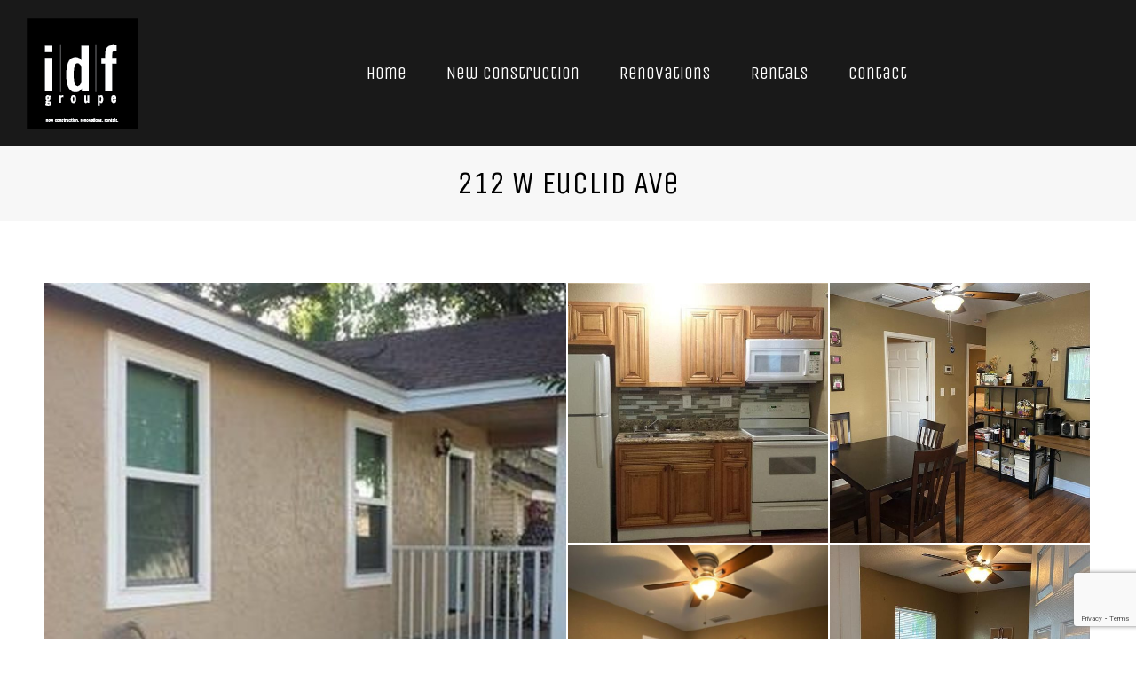

--- FILE ---
content_type: text/html; charset=UTF-8
request_url: http://idfgroupe.com/idf_gallery/212-w-euclid-ave/
body_size: 11158
content:
<!DOCTYPE html>
<!--[if !(IE 6) | !(IE 7) | !(IE 8)  ]><!-->
<html lang="en" class="no-js">
<!--<![endif]-->
<head>
	<meta charset="UTF-8" />
		<meta name="viewport" content="width=device-width, initial-scale=1, maximum-scale=1, user-scalable=0">
		<meta name="theme-color" content="#2853ff"/>	<link rel="profile" href="https://gmpg.org/xfn/11" />
	<title>212 W Euclid Ave &#8211; IDF Groupe</title>
<meta name='robots' content='max-image-preview:large' />
<link rel='dns-prefetch' href='//www.google.com' />
<link rel='dns-prefetch' href='//fonts.googleapis.com' />
<link rel="alternate" type="application/rss+xml" title="IDF Groupe &raquo; Feed" href="http://idfgroupe.com/feed/" />
<script>
window._wpemojiSettings = {"baseUrl":"https:\/\/s.w.org\/images\/core\/emoji\/14.0.0\/72x72\/","ext":".png","svgUrl":"https:\/\/s.w.org\/images\/core\/emoji\/14.0.0\/svg\/","svgExt":".svg","source":{"concatemoji":"http:\/\/idfgroupe.com\/wp-includes\/js\/wp-emoji-release.min.js?ver=6.4.7"}};
/*! This file is auto-generated */
!function(i,n){var o,s,e;function c(e){try{var t={supportTests:e,timestamp:(new Date).valueOf()};sessionStorage.setItem(o,JSON.stringify(t))}catch(e){}}function p(e,t,n){e.clearRect(0,0,e.canvas.width,e.canvas.height),e.fillText(t,0,0);var t=new Uint32Array(e.getImageData(0,0,e.canvas.width,e.canvas.height).data),r=(e.clearRect(0,0,e.canvas.width,e.canvas.height),e.fillText(n,0,0),new Uint32Array(e.getImageData(0,0,e.canvas.width,e.canvas.height).data));return t.every(function(e,t){return e===r[t]})}function u(e,t,n){switch(t){case"flag":return n(e,"\ud83c\udff3\ufe0f\u200d\u26a7\ufe0f","\ud83c\udff3\ufe0f\u200b\u26a7\ufe0f")?!1:!n(e,"\ud83c\uddfa\ud83c\uddf3","\ud83c\uddfa\u200b\ud83c\uddf3")&&!n(e,"\ud83c\udff4\udb40\udc67\udb40\udc62\udb40\udc65\udb40\udc6e\udb40\udc67\udb40\udc7f","\ud83c\udff4\u200b\udb40\udc67\u200b\udb40\udc62\u200b\udb40\udc65\u200b\udb40\udc6e\u200b\udb40\udc67\u200b\udb40\udc7f");case"emoji":return!n(e,"\ud83e\udef1\ud83c\udffb\u200d\ud83e\udef2\ud83c\udfff","\ud83e\udef1\ud83c\udffb\u200b\ud83e\udef2\ud83c\udfff")}return!1}function f(e,t,n){var r="undefined"!=typeof WorkerGlobalScope&&self instanceof WorkerGlobalScope?new OffscreenCanvas(300,150):i.createElement("canvas"),a=r.getContext("2d",{willReadFrequently:!0}),o=(a.textBaseline="top",a.font="600 32px Arial",{});return e.forEach(function(e){o[e]=t(a,e,n)}),o}function t(e){var t=i.createElement("script");t.src=e,t.defer=!0,i.head.appendChild(t)}"undefined"!=typeof Promise&&(o="wpEmojiSettingsSupports",s=["flag","emoji"],n.supports={everything:!0,everythingExceptFlag:!0},e=new Promise(function(e){i.addEventListener("DOMContentLoaded",e,{once:!0})}),new Promise(function(t){var n=function(){try{var e=JSON.parse(sessionStorage.getItem(o));if("object"==typeof e&&"number"==typeof e.timestamp&&(new Date).valueOf()<e.timestamp+604800&&"object"==typeof e.supportTests)return e.supportTests}catch(e){}return null}();if(!n){if("undefined"!=typeof Worker&&"undefined"!=typeof OffscreenCanvas&&"undefined"!=typeof URL&&URL.createObjectURL&&"undefined"!=typeof Blob)try{var e="postMessage("+f.toString()+"("+[JSON.stringify(s),u.toString(),p.toString()].join(",")+"));",r=new Blob([e],{type:"text/javascript"}),a=new Worker(URL.createObjectURL(r),{name:"wpTestEmojiSupports"});return void(a.onmessage=function(e){c(n=e.data),a.terminate(),t(n)})}catch(e){}c(n=f(s,u,p))}t(n)}).then(function(e){for(var t in e)n.supports[t]=e[t],n.supports.everything=n.supports.everything&&n.supports[t],"flag"!==t&&(n.supports.everythingExceptFlag=n.supports.everythingExceptFlag&&n.supports[t]);n.supports.everythingExceptFlag=n.supports.everythingExceptFlag&&!n.supports.flag,n.DOMReady=!1,n.readyCallback=function(){n.DOMReady=!0}}).then(function(){return e}).then(function(){var e;n.supports.everything||(n.readyCallback(),(e=n.source||{}).concatemoji?t(e.concatemoji):e.wpemoji&&e.twemoji&&(t(e.twemoji),t(e.wpemoji)))}))}((window,document),window._wpemojiSettings);
</script>
<style id='wp-emoji-styles-inline-css'>

	img.wp-smiley, img.emoji {
		display: inline !important;
		border: none !important;
		box-shadow: none !important;
		height: 1em !important;
		width: 1em !important;
		margin: 0 0.07em !important;
		vertical-align: -0.1em !important;
		background: none !important;
		padding: 0 !important;
	}
</style>
<link rel='stylesheet' id='wp-block-library-css' href='http://idfgroupe.com/wp-includes/css/dist/block-library/style.min.css?ver=6.4.7' media='all' />
<style id='wp-block-library-theme-inline-css'>
.wp-block-audio figcaption{color:#555;font-size:13px;text-align:center}.is-dark-theme .wp-block-audio figcaption{color:hsla(0,0%,100%,.65)}.wp-block-audio{margin:0 0 1em}.wp-block-code{border:1px solid #ccc;border-radius:4px;font-family:Menlo,Consolas,monaco,monospace;padding:.8em 1em}.wp-block-embed figcaption{color:#555;font-size:13px;text-align:center}.is-dark-theme .wp-block-embed figcaption{color:hsla(0,0%,100%,.65)}.wp-block-embed{margin:0 0 1em}.blocks-gallery-caption{color:#555;font-size:13px;text-align:center}.is-dark-theme .blocks-gallery-caption{color:hsla(0,0%,100%,.65)}.wp-block-image figcaption{color:#555;font-size:13px;text-align:center}.is-dark-theme .wp-block-image figcaption{color:hsla(0,0%,100%,.65)}.wp-block-image{margin:0 0 1em}.wp-block-pullquote{border-bottom:4px solid;border-top:4px solid;color:currentColor;margin-bottom:1.75em}.wp-block-pullquote cite,.wp-block-pullquote footer,.wp-block-pullquote__citation{color:currentColor;font-size:.8125em;font-style:normal;text-transform:uppercase}.wp-block-quote{border-left:.25em solid;margin:0 0 1.75em;padding-left:1em}.wp-block-quote cite,.wp-block-quote footer{color:currentColor;font-size:.8125em;font-style:normal;position:relative}.wp-block-quote.has-text-align-right{border-left:none;border-right:.25em solid;padding-left:0;padding-right:1em}.wp-block-quote.has-text-align-center{border:none;padding-left:0}.wp-block-quote.is-large,.wp-block-quote.is-style-large,.wp-block-quote.is-style-plain{border:none}.wp-block-search .wp-block-search__label{font-weight:700}.wp-block-search__button{border:1px solid #ccc;padding:.375em .625em}:where(.wp-block-group.has-background){padding:1.25em 2.375em}.wp-block-separator.has-css-opacity{opacity:.4}.wp-block-separator{border:none;border-bottom:2px solid;margin-left:auto;margin-right:auto}.wp-block-separator.has-alpha-channel-opacity{opacity:1}.wp-block-separator:not(.is-style-wide):not(.is-style-dots){width:100px}.wp-block-separator.has-background:not(.is-style-dots){border-bottom:none;height:1px}.wp-block-separator.has-background:not(.is-style-wide):not(.is-style-dots){height:2px}.wp-block-table{margin:0 0 1em}.wp-block-table td,.wp-block-table th{word-break:normal}.wp-block-table figcaption{color:#555;font-size:13px;text-align:center}.is-dark-theme .wp-block-table figcaption{color:hsla(0,0%,100%,.65)}.wp-block-video figcaption{color:#555;font-size:13px;text-align:center}.is-dark-theme .wp-block-video figcaption{color:hsla(0,0%,100%,.65)}.wp-block-video{margin:0 0 1em}.wp-block-template-part.has-background{margin-bottom:0;margin-top:0;padding:1.25em 2.375em}
</style>
<style id='classic-theme-styles-inline-css'>
/*! This file is auto-generated */
.wp-block-button__link{color:#fff;background-color:#32373c;border-radius:9999px;box-shadow:none;text-decoration:none;padding:calc(.667em + 2px) calc(1.333em + 2px);font-size:1.125em}.wp-block-file__button{background:#32373c;color:#fff;text-decoration:none}
</style>
<style id='global-styles-inline-css'>
body{--wp--preset--color--black: #000000;--wp--preset--color--cyan-bluish-gray: #abb8c3;--wp--preset--color--white: #FFF;--wp--preset--color--pale-pink: #f78da7;--wp--preset--color--vivid-red: #cf2e2e;--wp--preset--color--luminous-vivid-orange: #ff6900;--wp--preset--color--luminous-vivid-amber: #fcb900;--wp--preset--color--light-green-cyan: #7bdcb5;--wp--preset--color--vivid-green-cyan: #00d084;--wp--preset--color--pale-cyan-blue: #8ed1fc;--wp--preset--color--vivid-cyan-blue: #0693e3;--wp--preset--color--vivid-purple: #9b51e0;--wp--preset--color--accent: #2853ff;--wp--preset--color--dark-gray: #111;--wp--preset--color--light-gray: #767676;--wp--preset--gradient--vivid-cyan-blue-to-vivid-purple: linear-gradient(135deg,rgba(6,147,227,1) 0%,rgb(155,81,224) 100%);--wp--preset--gradient--light-green-cyan-to-vivid-green-cyan: linear-gradient(135deg,rgb(122,220,180) 0%,rgb(0,208,130) 100%);--wp--preset--gradient--luminous-vivid-amber-to-luminous-vivid-orange: linear-gradient(135deg,rgba(252,185,0,1) 0%,rgba(255,105,0,1) 100%);--wp--preset--gradient--luminous-vivid-orange-to-vivid-red: linear-gradient(135deg,rgba(255,105,0,1) 0%,rgb(207,46,46) 100%);--wp--preset--gradient--very-light-gray-to-cyan-bluish-gray: linear-gradient(135deg,rgb(238,238,238) 0%,rgb(169,184,195) 100%);--wp--preset--gradient--cool-to-warm-spectrum: linear-gradient(135deg,rgb(74,234,220) 0%,rgb(151,120,209) 20%,rgb(207,42,186) 40%,rgb(238,44,130) 60%,rgb(251,105,98) 80%,rgb(254,248,76) 100%);--wp--preset--gradient--blush-light-purple: linear-gradient(135deg,rgb(255,206,236) 0%,rgb(152,150,240) 100%);--wp--preset--gradient--blush-bordeaux: linear-gradient(135deg,rgb(254,205,165) 0%,rgb(254,45,45) 50%,rgb(107,0,62) 100%);--wp--preset--gradient--luminous-dusk: linear-gradient(135deg,rgb(255,203,112) 0%,rgb(199,81,192) 50%,rgb(65,88,208) 100%);--wp--preset--gradient--pale-ocean: linear-gradient(135deg,rgb(255,245,203) 0%,rgb(182,227,212) 50%,rgb(51,167,181) 100%);--wp--preset--gradient--electric-grass: linear-gradient(135deg,rgb(202,248,128) 0%,rgb(113,206,126) 100%);--wp--preset--gradient--midnight: linear-gradient(135deg,rgb(2,3,129) 0%,rgb(40,116,252) 100%);--wp--preset--font-size--small: 13px;--wp--preset--font-size--medium: 20px;--wp--preset--font-size--large: 36px;--wp--preset--font-size--x-large: 42px;--wp--preset--spacing--20: 0.44rem;--wp--preset--spacing--30: 0.67rem;--wp--preset--spacing--40: 1rem;--wp--preset--spacing--50: 1.5rem;--wp--preset--spacing--60: 2.25rem;--wp--preset--spacing--70: 3.38rem;--wp--preset--spacing--80: 5.06rem;--wp--preset--shadow--natural: 6px 6px 9px rgba(0, 0, 0, 0.2);--wp--preset--shadow--deep: 12px 12px 50px rgba(0, 0, 0, 0.4);--wp--preset--shadow--sharp: 6px 6px 0px rgba(0, 0, 0, 0.2);--wp--preset--shadow--outlined: 6px 6px 0px -3px rgba(255, 255, 255, 1), 6px 6px rgba(0, 0, 0, 1);--wp--preset--shadow--crisp: 6px 6px 0px rgba(0, 0, 0, 1);}:where(.is-layout-flex){gap: 0.5em;}:where(.is-layout-grid){gap: 0.5em;}body .is-layout-flow > .alignleft{float: left;margin-inline-start: 0;margin-inline-end: 2em;}body .is-layout-flow > .alignright{float: right;margin-inline-start: 2em;margin-inline-end: 0;}body .is-layout-flow > .aligncenter{margin-left: auto !important;margin-right: auto !important;}body .is-layout-constrained > .alignleft{float: left;margin-inline-start: 0;margin-inline-end: 2em;}body .is-layout-constrained > .alignright{float: right;margin-inline-start: 2em;margin-inline-end: 0;}body .is-layout-constrained > .aligncenter{margin-left: auto !important;margin-right: auto !important;}body .is-layout-constrained > :where(:not(.alignleft):not(.alignright):not(.alignfull)){max-width: var(--wp--style--global--content-size);margin-left: auto !important;margin-right: auto !important;}body .is-layout-constrained > .alignwide{max-width: var(--wp--style--global--wide-size);}body .is-layout-flex{display: flex;}body .is-layout-flex{flex-wrap: wrap;align-items: center;}body .is-layout-flex > *{margin: 0;}body .is-layout-grid{display: grid;}body .is-layout-grid > *{margin: 0;}:where(.wp-block-columns.is-layout-flex){gap: 2em;}:where(.wp-block-columns.is-layout-grid){gap: 2em;}:where(.wp-block-post-template.is-layout-flex){gap: 1.25em;}:where(.wp-block-post-template.is-layout-grid){gap: 1.25em;}.has-black-color{color: var(--wp--preset--color--black) !important;}.has-cyan-bluish-gray-color{color: var(--wp--preset--color--cyan-bluish-gray) !important;}.has-white-color{color: var(--wp--preset--color--white) !important;}.has-pale-pink-color{color: var(--wp--preset--color--pale-pink) !important;}.has-vivid-red-color{color: var(--wp--preset--color--vivid-red) !important;}.has-luminous-vivid-orange-color{color: var(--wp--preset--color--luminous-vivid-orange) !important;}.has-luminous-vivid-amber-color{color: var(--wp--preset--color--luminous-vivid-amber) !important;}.has-light-green-cyan-color{color: var(--wp--preset--color--light-green-cyan) !important;}.has-vivid-green-cyan-color{color: var(--wp--preset--color--vivid-green-cyan) !important;}.has-pale-cyan-blue-color{color: var(--wp--preset--color--pale-cyan-blue) !important;}.has-vivid-cyan-blue-color{color: var(--wp--preset--color--vivid-cyan-blue) !important;}.has-vivid-purple-color{color: var(--wp--preset--color--vivid-purple) !important;}.has-black-background-color{background-color: var(--wp--preset--color--black) !important;}.has-cyan-bluish-gray-background-color{background-color: var(--wp--preset--color--cyan-bluish-gray) !important;}.has-white-background-color{background-color: var(--wp--preset--color--white) !important;}.has-pale-pink-background-color{background-color: var(--wp--preset--color--pale-pink) !important;}.has-vivid-red-background-color{background-color: var(--wp--preset--color--vivid-red) !important;}.has-luminous-vivid-orange-background-color{background-color: var(--wp--preset--color--luminous-vivid-orange) !important;}.has-luminous-vivid-amber-background-color{background-color: var(--wp--preset--color--luminous-vivid-amber) !important;}.has-light-green-cyan-background-color{background-color: var(--wp--preset--color--light-green-cyan) !important;}.has-vivid-green-cyan-background-color{background-color: var(--wp--preset--color--vivid-green-cyan) !important;}.has-pale-cyan-blue-background-color{background-color: var(--wp--preset--color--pale-cyan-blue) !important;}.has-vivid-cyan-blue-background-color{background-color: var(--wp--preset--color--vivid-cyan-blue) !important;}.has-vivid-purple-background-color{background-color: var(--wp--preset--color--vivid-purple) !important;}.has-black-border-color{border-color: var(--wp--preset--color--black) !important;}.has-cyan-bluish-gray-border-color{border-color: var(--wp--preset--color--cyan-bluish-gray) !important;}.has-white-border-color{border-color: var(--wp--preset--color--white) !important;}.has-pale-pink-border-color{border-color: var(--wp--preset--color--pale-pink) !important;}.has-vivid-red-border-color{border-color: var(--wp--preset--color--vivid-red) !important;}.has-luminous-vivid-orange-border-color{border-color: var(--wp--preset--color--luminous-vivid-orange) !important;}.has-luminous-vivid-amber-border-color{border-color: var(--wp--preset--color--luminous-vivid-amber) !important;}.has-light-green-cyan-border-color{border-color: var(--wp--preset--color--light-green-cyan) !important;}.has-vivid-green-cyan-border-color{border-color: var(--wp--preset--color--vivid-green-cyan) !important;}.has-pale-cyan-blue-border-color{border-color: var(--wp--preset--color--pale-cyan-blue) !important;}.has-vivid-cyan-blue-border-color{border-color: var(--wp--preset--color--vivid-cyan-blue) !important;}.has-vivid-purple-border-color{border-color: var(--wp--preset--color--vivid-purple) !important;}.has-vivid-cyan-blue-to-vivid-purple-gradient-background{background: var(--wp--preset--gradient--vivid-cyan-blue-to-vivid-purple) !important;}.has-light-green-cyan-to-vivid-green-cyan-gradient-background{background: var(--wp--preset--gradient--light-green-cyan-to-vivid-green-cyan) !important;}.has-luminous-vivid-amber-to-luminous-vivid-orange-gradient-background{background: var(--wp--preset--gradient--luminous-vivid-amber-to-luminous-vivid-orange) !important;}.has-luminous-vivid-orange-to-vivid-red-gradient-background{background: var(--wp--preset--gradient--luminous-vivid-orange-to-vivid-red) !important;}.has-very-light-gray-to-cyan-bluish-gray-gradient-background{background: var(--wp--preset--gradient--very-light-gray-to-cyan-bluish-gray) !important;}.has-cool-to-warm-spectrum-gradient-background{background: var(--wp--preset--gradient--cool-to-warm-spectrum) !important;}.has-blush-light-purple-gradient-background{background: var(--wp--preset--gradient--blush-light-purple) !important;}.has-blush-bordeaux-gradient-background{background: var(--wp--preset--gradient--blush-bordeaux) !important;}.has-luminous-dusk-gradient-background{background: var(--wp--preset--gradient--luminous-dusk) !important;}.has-pale-ocean-gradient-background{background: var(--wp--preset--gradient--pale-ocean) !important;}.has-electric-grass-gradient-background{background: var(--wp--preset--gradient--electric-grass) !important;}.has-midnight-gradient-background{background: var(--wp--preset--gradient--midnight) !important;}.has-small-font-size{font-size: var(--wp--preset--font-size--small) !important;}.has-medium-font-size{font-size: var(--wp--preset--font-size--medium) !important;}.has-large-font-size{font-size: var(--wp--preset--font-size--large) !important;}.has-x-large-font-size{font-size: var(--wp--preset--font-size--x-large) !important;}
.wp-block-navigation a:where(:not(.wp-element-button)){color: inherit;}
:where(.wp-block-post-template.is-layout-flex){gap: 1.25em;}:where(.wp-block-post-template.is-layout-grid){gap: 1.25em;}
:where(.wp-block-columns.is-layout-flex){gap: 2em;}:where(.wp-block-columns.is-layout-grid){gap: 2em;}
.wp-block-pullquote{font-size: 1.5em;line-height: 1.6;}
</style>
<link rel='stylesheet' id='contact-form-7-css' href='http://idfgroupe.com/wp-content/plugins/contact-form-7/includes/css/styles.css?ver=5.6.1' media='all' />
<link rel='stylesheet' id='the7-font-css' href='http://idfgroupe.com/wp-content/themes/dt-the7/fonts/icomoon-the7-font/icomoon-the7-font.min.css?ver=11.11.0' media='all' />
<link rel='stylesheet' id='the7-awesome-fonts-css' href='http://idfgroupe.com/wp-content/themes/dt-the7/fonts/FontAwesome/css/all.min.css?ver=11.11.0' media='all' />
<link rel='stylesheet' id='the7-awesome-fonts-back-css' href='http://idfgroupe.com/wp-content/themes/dt-the7/fonts/FontAwesome/back-compat.min.css?ver=11.11.0' media='all' />
<link rel='stylesheet' id='the7-fontello-css' href='http://idfgroupe.com/wp-content/themes/dt-the7/fonts/fontello/css/fontello.min.css?ver=11.11.0' media='all' />
<link rel='stylesheet' id='js_composer_front-css' href='http://idfgroupe.com/wp-content/plugins/js_composer/assets/css/js_composer.min.css?ver=7.0' media='all' />
<link rel='stylesheet' id='dt-web-fonts-css' href='https://fonts.googleapis.com/css?family=Roboto:300,400,500,600,700%7CRoboto+Condensed:400,600,700%7CUnica+One:400,600,700%7CNews+Cycle:400,600,700%7CMontserrat:400,600,700%7CLato:400,600,700&#038;display=swap' media='all' />
<link rel='stylesheet' id='dt-main-css' href='http://idfgroupe.com/wp-content/themes/dt-the7/css/main.min.css?ver=11.11.0' media='all' />
<style id='dt-main-inline-css'>
body #load {
  display: block;
  height: 100%;
  overflow: hidden;
  position: fixed;
  width: 100%;
  z-index: 9901;
  opacity: 1;
  visibility: visible;
  transition: all .35s ease-out;
}
.load-wrap {
  width: 100%;
  height: 100%;
  background-position: center center;
  background-repeat: no-repeat;
  text-align: center;
  display: -ms-flexbox;
  display: -ms-flex;
  display: flex;
  -ms-align-items: center;
  -ms-flex-align: center;
  align-items: center;
  -ms-flex-flow: column wrap;
  flex-flow: column wrap;
  -ms-flex-pack: center;
  -ms-justify-content: center;
  justify-content: center;
}
.load-wrap > svg {
  position: absolute;
  top: 50%;
  left: 50%;
  transform: translate(-50%,-50%);
}
#load {
  background: var(--the7-elementor-beautiful-loading-bg,#000000);
  --the7-beautiful-spinner-color2: var(--the7-beautiful-spinner-color,#ffffff);
}

</style>
<link rel='stylesheet' id='the7-custom-scrollbar-css' href='http://idfgroupe.com/wp-content/themes/dt-the7/lib/custom-scrollbar/custom-scrollbar.min.css?ver=11.11.0' media='all' />
<link rel='stylesheet' id='the7-wpbakery-css' href='http://idfgroupe.com/wp-content/themes/dt-the7/css/wpbakery.min.css?ver=11.11.0' media='all' />
<link rel='stylesheet' id='the7-core-css' href='http://idfgroupe.com/wp-content/plugins/dt-the7-core/assets/css/post-type.min.css?ver=2.7.6' media='all' />
<link rel='stylesheet' id='the7-css-vars-css' href='http://idfgroupe.com/wp-content/uploads/the7-css/css-vars.css?ver=650b418855cf' media='all' />
<link rel='stylesheet' id='dt-custom-css' href='http://idfgroupe.com/wp-content/uploads/the7-css/custom.css?ver=650b418855cf' media='all' />
<link rel='stylesheet' id='dt-media-css' href='http://idfgroupe.com/wp-content/uploads/the7-css/media.css?ver=650b418855cf' media='all' />
<link rel='stylesheet' id='the7-mega-menu-css' href='http://idfgroupe.com/wp-content/uploads/the7-css/mega-menu.css?ver=650b418855cf' media='all' />
<link rel='stylesheet' id='the7-elements-albums-portfolio-css' href='http://idfgroupe.com/wp-content/uploads/the7-css/the7-elements-albums-portfolio.css?ver=650b418855cf' media='all' />
<link rel='stylesheet' id='the7-elements-css' href='http://idfgroupe.com/wp-content/uploads/the7-css/post-type-dynamic.css?ver=650b418855cf' media='all' />
<link rel='stylesheet' id='style-css' href='http://idfgroupe.com/wp-content/themes/dt-the7/style.css?ver=11.11.0' media='all' />
<link rel='stylesheet' id='ultimate-vc-addons-google-fonts-css' href='https://fonts.googleapis.com/css?family=News+Cycle' media='all' />
<link rel='stylesheet' id='ultimate-vc-addons-style-css' href='http://idfgroupe.com/wp-content/plugins/Ultimate_VC_Addons/assets/min-css/style.min.css?ver=3.19.14' media='all' />
<link rel='stylesheet' id='ultimate-vc-addons-btn-css' href='http://idfgroupe.com/wp-content/plugins/Ultimate_VC_Addons/assets/min-css/advanced-buttons.min.css?ver=3.19.14' media='all' />
<script src="http://idfgroupe.com/wp-includes/js/jquery/jquery.min.js?ver=3.7.1" id="jquery-core-js"></script>
<script src="http://idfgroupe.com/wp-includes/js/jquery/jquery-migrate.min.js?ver=3.4.1" id="jquery-migrate-js"></script>
<script id="dt-above-fold-js-extra">
var dtLocal = {"themeUrl":"http:\/\/idfgroupe.com\/wp-content\/themes\/dt-the7","passText":"To view this protected post, enter the password below:","moreButtonText":{"loading":"Loading...","loadMore":"Load more"},"postID":"1196","ajaxurl":"http:\/\/idfgroupe.com\/wp-admin\/admin-ajax.php","REST":{"baseUrl":"http:\/\/idfgroupe.com\/wp-json\/the7\/v1","endpoints":{"sendMail":"\/send-mail"}},"contactMessages":{"required":"One or more fields have an error. Please check and try again.","terms":"Please accept the privacy policy.","fillTheCaptchaError":"Please, fill the captcha."},"captchaSiteKey":"","ajaxNonce":"e265789f56","pageData":"","themeSettings":{"smoothScroll":"off","lazyLoading":false,"desktopHeader":{"height":150},"ToggleCaptionEnabled":"disabled","ToggleCaption":"Navigation","floatingHeader":{"showAfter":140,"showMenu":false,"height":64,"logo":{"showLogo":true,"html":"<img class=\" preload-me\" src=\"http:\/\/idfgroupe.com\/wp-content\/uploads\/2020\/05\/new_idf_logo_125px.png\" srcset=\"http:\/\/idfgroupe.com\/wp-content\/uploads\/2020\/05\/new_idf_logo_125px.png 125w, http:\/\/idfgroupe.com\/wp-content\/uploads\/2020\/05\/new_idf_logo_250px.png 250w\" width=\"125\" height=\"125\"   sizes=\"125px\" alt=\"IDF Groupe\" \/>","url":"http:\/\/idfgroupe.com\/"}},"topLine":{"floatingTopLine":{"logo":{"showLogo":false,"html":""}}},"mobileHeader":{"firstSwitchPoint":930,"secondSwitchPoint":0,"firstSwitchPointHeight":64,"secondSwitchPointHeight":150,"mobileToggleCaptionEnabled":"disabled","mobileToggleCaption":"Navigation"},"stickyMobileHeaderFirstSwitch":{"logo":{"html":"<img class=\" preload-me\" src=\"http:\/\/idfgroupe.com\/wp-content\/uploads\/2020\/05\/new_idf_logo_125px.png\" srcset=\"http:\/\/idfgroupe.com\/wp-content\/uploads\/2020\/05\/new_idf_logo_125px.png 125w, http:\/\/idfgroupe.com\/wp-content\/uploads\/2020\/05\/new_idf_logo_250px.png 250w\" width=\"125\" height=\"125\"   sizes=\"125px\" alt=\"IDF Groupe\" \/>"}},"stickyMobileHeaderSecondSwitch":{"logo":{"html":"<img class=\" preload-me\" src=\"http:\/\/idfgroupe.com\/wp-content\/uploads\/2020\/05\/new_idf_logo_125px.png\" srcset=\"http:\/\/idfgroupe.com\/wp-content\/uploads\/2020\/05\/new_idf_logo_125px.png 125w, http:\/\/idfgroupe.com\/wp-content\/uploads\/2020\/05\/new_idf_logo_250px.png 250w\" width=\"125\" height=\"125\"   sizes=\"125px\" alt=\"IDF Groupe\" \/>"}},"sidebar":{"switchPoint":990},"boxedWidth":"1340px"},"VCMobileScreenWidth":"768"};
var dtShare = {"shareButtonText":{"facebook":"Share on Facebook","twitter":"Tweet","pinterest":"Pin it","linkedin":"Share on Linkedin","whatsapp":"Share on Whatsapp"},"overlayOpacity":"80"};
</script>
<script src="http://idfgroupe.com/wp-content/themes/dt-the7/js/above-the-fold.min.js?ver=11.11.0" id="dt-above-fold-js"></script>
<script src="http://idfgroupe.com/wp-content/plugins/Ultimate_VC_Addons/assets/min-js/ultimate-params.min.js?ver=3.19.14" id="ultimate-vc-addons-params-js"></script>
<script src="http://idfgroupe.com/wp-content/plugins/Ultimate_VC_Addons/assets/min-js/custom.min.js?ver=3.19.14" id="ultimate-vc-addons-custom-js"></script>
<script></script><link rel="https://api.w.org/" href="http://idfgroupe.com/wp-json/" /><link rel="alternate" type="application/json" href="http://idfgroupe.com/wp-json/wp/v2/dt_gallery/1196" /><link rel="EditURI" type="application/rsd+xml" title="RSD" href="http://idfgroupe.com/xmlrpc.php?rsd" />
<meta name="generator" content="WordPress 6.4.7" />
<link rel="canonical" href="http://idfgroupe.com/idf_gallery/212-w-euclid-ave/" />
<link rel='shortlink' href='http://idfgroupe.com/?p=1196' />
<link rel="alternate" type="application/json+oembed" href="http://idfgroupe.com/wp-json/oembed/1.0/embed?url=http%3A%2F%2Fidfgroupe.com%2Fidf_gallery%2F212-w-euclid-ave%2F" />
<link rel="alternate" type="text/xml+oembed" href="http://idfgroupe.com/wp-json/oembed/1.0/embed?url=http%3A%2F%2Fidfgroupe.com%2Fidf_gallery%2F212-w-euclid-ave%2F&#038;format=xml" />
<meta property="og:site_name" content="IDF Groupe" />
<meta property="og:title" content="212 W Euclid Ave" />
<meta property="og:url" content="http://idfgroupe.com/idf_gallery/212-w-euclid-ave/" />
<meta property="og:type" content="article" />
<meta name="generator" content="Powered by WPBakery Page Builder - drag and drop page builder for WordPress."/>
<script type="text/javascript" id="the7-loader-script">
document.addEventListener("DOMContentLoaded", function(event) {
	var load = document.getElementById("load");
	if(!load.classList.contains('loader-removed')){
		var removeLoading = setTimeout(function() {
			load.className += " loader-removed";
		}, 300);
	}
});
</script>
		<noscript><style> .wpb_animate_when_almost_visible { opacity: 1; }</style></noscript></head>
<body id="the7-body" class="dt_gallery-template-default single single-dt_gallery postid-1196 wp-embed-responsive the7-core-ver-2.7.6 no-comments dt-responsive-on right-mobile-menu-close-icon ouside-menu-close-icon mobile-close-right-caption  fade-thin-mobile-menu-close-icon fade-medium-menu-close-icon srcset-enabled btn-flat custom-btn-color custom-btn-hover-color top-header first-switch-logo-left first-switch-menu-right second-switch-logo-center second-switch-menu-left right-mobile-menu layzr-loading-on popup-message-style fullscreen-photo-scroller the7-ver-11.11.0 dt-fa-compatibility wpb-js-composer js-comp-ver-7.0 vc_responsive">
<!-- The7 11.11.0 -->
<div id="load" class="spinner-loader">
	<div class="load-wrap"><style type="text/css">
    [class*="the7-spinner-animate-"]{
        animation: spinner-animation 1s cubic-bezier(1,1,1,1) infinite;
        x:46.5px;
        y:40px;
        width:7px;
        height:20px;
        fill:var(--the7-beautiful-spinner-color2);
        opacity: 0.2;
    }
    .the7-spinner-animate-2{
        animation-delay: 0.083s;
    }
    .the7-spinner-animate-3{
        animation-delay: 0.166s;
    }
    .the7-spinner-animate-4{
         animation-delay: 0.25s;
    }
    .the7-spinner-animate-5{
         animation-delay: 0.33s;
    }
    .the7-spinner-animate-6{
         animation-delay: 0.416s;
    }
    .the7-spinner-animate-7{
         animation-delay: 0.5s;
    }
    .the7-spinner-animate-8{
         animation-delay: 0.58s;
    }
    .the7-spinner-animate-9{
         animation-delay: 0.666s;
    }
    .the7-spinner-animate-10{
         animation-delay: 0.75s;
    }
    .the7-spinner-animate-11{
        animation-delay: 0.83s;
    }
    .the7-spinner-animate-12{
        animation-delay: 0.916s;
    }
    @keyframes spinner-animation{
        from {
            opacity: 1;
        }
        to{
            opacity: 0;
        }
    }
</style>
<svg width="75px" height="75px" xmlns="http://www.w3.org/2000/svg" viewBox="0 0 100 100" preserveAspectRatio="xMidYMid">
	<rect class="the7-spinner-animate-1" rx="5" ry="5" transform="rotate(0 50 50) translate(0 -30)"></rect>
	<rect class="the7-spinner-animate-2" rx="5" ry="5" transform="rotate(30 50 50) translate(0 -30)"></rect>
	<rect class="the7-spinner-animate-3" rx="5" ry="5" transform="rotate(60 50 50) translate(0 -30)"></rect>
	<rect class="the7-spinner-animate-4" rx="5" ry="5" transform="rotate(90 50 50) translate(0 -30)"></rect>
	<rect class="the7-spinner-animate-5" rx="5" ry="5" transform="rotate(120 50 50) translate(0 -30)"></rect>
	<rect class="the7-spinner-animate-6" rx="5" ry="5" transform="rotate(150 50 50) translate(0 -30)"></rect>
	<rect class="the7-spinner-animate-7" rx="5" ry="5" transform="rotate(180 50 50) translate(0 -30)"></rect>
	<rect class="the7-spinner-animate-8" rx="5" ry="5" transform="rotate(210 50 50) translate(0 -30)"></rect>
	<rect class="the7-spinner-animate-9" rx="5" ry="5" transform="rotate(240 50 50) translate(0 -30)"></rect>
	<rect class="the7-spinner-animate-10" rx="5" ry="5" transform="rotate(270 50 50) translate(0 -30)"></rect>
	<rect class="the7-spinner-animate-11" rx="5" ry="5" transform="rotate(300 50 50) translate(0 -30)"></rect>
	<rect class="the7-spinner-animate-12" rx="5" ry="5" transform="rotate(330 50 50) translate(0 -30)"></rect>
</svg></div>
</div>
<div id="page" >
	<a class="skip-link screen-reader-text" href="#content">Skip to content</a>

<div class="masthead inline-header center shadow-mobile-header-decoration large-mobile-menu-icon show-sub-menu-on-hover"  role="banner">

	<div class="top-bar line-content top-bar-empty top-bar-line-hide">
	<div class="top-bar-bg" ></div>
	<div class="mini-widgets left-widgets"></div><div class="mini-widgets right-widgets"></div></div>

	<header class="header-bar">

		<div class="branding">
	<div id="site-title" class="assistive-text">IDF Groupe</div>
	<div id="site-description" class="assistive-text">Real Estate Design and Development</div>
	<a class="same-logo" href="http://idfgroupe.com/"><img class=" preload-me" src="http://idfgroupe.com/wp-content/uploads/2020/05/new_idf_logo_125px.png" srcset="http://idfgroupe.com/wp-content/uploads/2020/05/new_idf_logo_125px.png 125w, http://idfgroupe.com/wp-content/uploads/2020/05/new_idf_logo_250px.png 250w" width="125" height="125"   sizes="125px" alt="IDF Groupe" /></a></div>

		<ul id="primary-menu" class="main-nav outside-item-remove-margin"><li class="menu-item menu-item-type-post_type menu-item-object-page menu-item-home menu-item-14 first depth-0"><a href='http://idfgroupe.com/' data-level='1'><span class="menu-item-text"><span class="menu-text">Home</span></span></a></li> <li class="menu-item menu-item-type-post_type menu-item-object-page menu-item-1013 depth-0"><a href='http://idfgroupe.com/new-construction/' data-level='1'><span class="menu-item-text"><span class="menu-text">New Construction</span></span></a></li> <li class="menu-item menu-item-type-post_type menu-item-object-page menu-item-1012 depth-0"><a href='http://idfgroupe.com/renovations/' data-level='1'><span class="menu-item-text"><span class="menu-text">Renovations</span></span></a></li> <li class="menu-item menu-item-type-post_type menu-item-object-page menu-item-1011 depth-0"><a href='http://idfgroupe.com/rentals/' data-level='1'><span class="menu-item-text"><span class="menu-text">Rentals</span></span></a></li> <li class="menu-item menu-item-type-post_type menu-item-object-page menu-item-13 last depth-0"><a href='http://idfgroupe.com/contact/' data-level='1'><span class="menu-item-text"><span class="menu-text">Contact</span></span></a></li> </ul>
		
	</header>

</div>
<div role="navigation" class="dt-mobile-header ">
	<div class="dt-close-mobile-menu-icon"><span class="mobile-menu-close-caption">Close</span><div class="close-line-wrap"><span class="close-line"></span><span class="close-line"></span><span class="close-line"></span></div></div>	<ul id="mobile-menu" class="mobile-main-nav">
		<li class="menu-item menu-item-type-post_type menu-item-object-page menu-item-home menu-item-14 first depth-0"><a href='http://idfgroupe.com/' data-level='1'><span class="menu-item-text"><span class="menu-text">Home</span></span></a></li> <li class="menu-item menu-item-type-post_type menu-item-object-page menu-item-1013 depth-0"><a href='http://idfgroupe.com/new-construction/' data-level='1'><span class="menu-item-text"><span class="menu-text">New Construction</span></span></a></li> <li class="menu-item menu-item-type-post_type menu-item-object-page menu-item-1012 depth-0"><a href='http://idfgroupe.com/renovations/' data-level='1'><span class="menu-item-text"><span class="menu-text">Renovations</span></span></a></li> <li class="menu-item menu-item-type-post_type menu-item-object-page menu-item-1011 depth-0"><a href='http://idfgroupe.com/rentals/' data-level='1'><span class="menu-item-text"><span class="menu-text">Rentals</span></span></a></li> <li class="menu-item menu-item-type-post_type menu-item-object-page menu-item-13 last depth-0"><a href='http://idfgroupe.com/contact/' data-level='1'><span class="menu-item-text"><span class="menu-text">Contact</span></span></a></li> 	</ul>
	<div class='mobile-mini-widgets-in-menu'></div>
</div>


		<div class="page-title title-center solid-bg breadcrumbs-off breadcrumbs-mobile-off breadcrumbs-bg page-title-responsive-enabled">
			<div class="wf-wrap">

				<div class="page-title-head hgroup"><h1 class="entry-title">212 W Euclid Ave</h1></div>			</div>
		</div>

		

<div id="main" class="sidebar-none sidebar-divider-off">

	
	<div class="main-gradient"></div>
	<div class="wf-wrap">
	<div class="wf-container-main">

	

			<div id="content" class="content" role="main">

				
<article id="post-1196" class="project-post post-1196 dt_gallery type-dt_gallery status-publish dt_gallery_category-rentals dt_gallery_category-16 description-off">

	<div class="project-slider"><div class="images-container"><div class="dt-format-gallery gallery-col-4 dt-gallery-container">
		<a href="http://idfgroupe.com/wp-content/uploads/2020/05/212_w_euclid_1.jpg" class="rollover rollover-zoom dt-pswp-item big-img layzr-bg" title="212 W Euclid"  data-dt-img-description="" data-large_image_width="768" data-large_image_height = "432"><img src="data:image/svg+xml,%3Csvg%20xmlns%3D&#39;http%3A%2F%2Fwww.w3.org%2F2000%2Fsvg&#39;%20viewBox%3D&#39;0%200%20432%20432&#39;%2F%3E" data-src="http://idfgroupe.com/wp-content/uploads/2020/05/212_w_euclid_1-432x432.jpg" data-srcset="http://idfgroupe.com/wp-content/uploads/2020/05/212_w_euclid_1-432x432.jpg 432w" loading="eager" style="--ratio: 432 / 432" sizes="(max-width: 432px) 100vw, 432px" class="preload-me lazy-load aspect" width="432" height="432"  alt="" title="212 W Euclid" /></a><a href="http://idfgroupe.com/wp-content/uploads/2020/05/212_w_euclid_2.jpg" class="rollover rollover-zoom dt-pswp-item layzr-bg" title="212 W Euclid"  data-dt-img-description="" data-large_image_width="1024" data-large_image_height = "575"><img src="data:image/svg+xml,%3Csvg%20xmlns%3D&#39;http%3A%2F%2Fwww.w3.org%2F2000%2Fsvg&#39;%20viewBox%3D&#39;0%200%20575%20575&#39;%2F%3E" data-src="http://idfgroupe.com/wp-content/uploads/2020/05/212_w_euclid_2-575x575.jpg" data-srcset="http://idfgroupe.com/wp-content/uploads/2020/05/212_w_euclid_2-575x575.jpg 575w" loading="eager" style="--ratio: 575 / 575" sizes="(max-width: 575px) 100vw, 575px" class="preload-me lazy-load aspect" width="575" height="575"  alt="" title="212 W Euclid" /></a><a href="http://idfgroupe.com/wp-content/uploads/2020/05/212_w_euclid_3.jpg" class="rollover rollover-zoom dt-pswp-item layzr-bg" title="212 W Euclid"  data-dt-img-description="" data-large_image_width="576" data-large_image_height = "768"><img src="data:image/svg+xml,%3Csvg%20xmlns%3D&#39;http%3A%2F%2Fwww.w3.org%2F2000%2Fsvg&#39;%20viewBox%3D&#39;0%200%20576%20576&#39;%2F%3E" data-src="http://idfgroupe.com/wp-content/uploads/2020/05/212_w_euclid_3-576x576.jpg" data-srcset="http://idfgroupe.com/wp-content/uploads/2020/05/212_w_euclid_3-576x576.jpg 576w" loading="eager" style="--ratio: 576 / 576" sizes="(max-width: 576px) 100vw, 576px" class="preload-me lazy-load aspect" width="576" height="576"  alt="" title="212 W Euclid" /></a><a href="http://idfgroupe.com/wp-content/uploads/2020/05/212_w_euclid_4.jpg" class="rollover rollover-zoom dt-pswp-item layzr-bg" title="212 W Euclid"  data-dt-img-description="" data-large_image_width="1024" data-large_image_height = "767"><img src="data:image/svg+xml,%3Csvg%20xmlns%3D&#39;http%3A%2F%2Fwww.w3.org%2F2000%2Fsvg&#39;%20viewBox%3D&#39;0%200%20600%20600&#39;%2F%3E" data-src="http://idfgroupe.com/wp-content/uploads/2020/05/212_w_euclid_4-600x600.jpg" data-srcset="http://idfgroupe.com/wp-content/uploads/2020/05/212_w_euclid_4-600x600.jpg 600w, http://idfgroupe.com/wp-content/uploads/2020/05/212_w_euclid_4-767x767.jpg 767w" loading="eager" style="--ratio: 600 / 600" sizes="(max-width: 600px) 100vw, 600px" class="preload-me lazy-load aspect" width="600" height="600"  alt="" title="212 W Euclid" /></a><a href="http://idfgroupe.com/wp-content/uploads/2020/05/212_w_euclid_5.jpg" class="rollover rollover-zoom dt-pswp-item layzr-bg" title="212 W Euclid"  data-dt-img-description="" data-large_image_width="573" data-large_image_height = "768"><img src="data:image/svg+xml,%3Csvg%20xmlns%3D&#39;http%3A%2F%2Fwww.w3.org%2F2000%2Fsvg&#39;%20viewBox%3D&#39;0%200%20573%20573&#39;%2F%3E" data-src="http://idfgroupe.com/wp-content/uploads/2020/05/212_w_euclid_5-573x573.jpg" data-srcset="http://idfgroupe.com/wp-content/uploads/2020/05/212_w_euclid_5-573x573.jpg 573w" loading="eager" style="--ratio: 573 / 573" sizes="(max-width: 573px) 100vw, 573px" class="preload-me lazy-load aspect" width="573" height="573"  alt="" title="212 W Euclid" /></a><a href="http://idfgroupe.com/wp-content/uploads/2020/05/212_w_euclid_6.jpg" class="rollover rollover-zoom dt-pswp-item layzr-bg" title="212 W Euclid"  data-dt-img-description="" data-large_image_width="576" data-large_image_height = "768"><img src="data:image/svg+xml,%3Csvg%20xmlns%3D&#39;http%3A%2F%2Fwww.w3.org%2F2000%2Fsvg&#39;%20viewBox%3D&#39;0%200%20576%20576&#39;%2F%3E" data-src="http://idfgroupe.com/wp-content/uploads/2020/05/212_w_euclid_6-576x576.jpg" data-srcset="http://idfgroupe.com/wp-content/uploads/2020/05/212_w_euclid_6-576x576.jpg 576w" loading="eager" style="--ratio: 576 / 576" sizes="(max-width: 576px) 100vw, 576px" class="preload-me lazy-load aspect" width="576" height="576"  alt="" title="212 W Euclid" /></a></div></div></div><div class="project-content"><section class="wpb-content-wrapper"><div class="vc_row wpb_row vc_row-fluid dt-default" style="margin-top: 0px;margin-bottom: 0px"><div class="wpb_column vc_column_container vc_col-sm-12"><div class="vc_column-inner"><div class="wpb_wrapper">
	<div class="wpb_text_column wpb_content_element " >
		<div class="wpb_wrapper">
			<p>Move in ready two bedroom, one bathroom apartment in heart of Tampa Heights and walking distance to Armature Works, Riverwalk and Downtown! Quiet street. Plenty of parking. All utilities + internet included! Onsite Laundry! This cozy unit is ready for you&#8230;.call today to schedule a showing! All utilities included : Electric, water and internet! Plus trash, sewer and exterior maintenance. Additionally, tenants have access to an onsite washer and dryer that they can use free of charge.</p>

		</div>
	</div>
<div class=" ubtn-ctn-left "><a class="ubtn-link ult-adjust-bottom-margin ubtn-left ubtn-normal " href="https://www.zillow.com/homedetails/212-W-Euclid-Ave-A-Tampa-FL-33602/2080233660_zpid/" target="_blank" rel="noopener" ><button type="button" id="ubtn-3319"  class="ubtn ult-adjust-bottom-margin ult-responsive ubtn-normal ubtn-no-hover-bg  none  ubtn-left   tooltip-696fce8991da4"  data-hover="#000000" data-border-color="" data-bg="#000000" data-hover-bg="#ffffff" data-border-hover="#000000" data-shadow-hover="" data-shadow-click="none" data-shadow="" data-shd-shadow=""  data-ultimate-target='#ubtn-3319'  data-responsive-json-new='{"font-size":"desktop:16px;","line-height":"desktop:24px;"}'  style="font-family:&#039;News Cycle&#039;;font-weight:700;border-radius:0px;border-width:1px;border-color:;border-style:solid;background: #000000;color: #ffffff;"><span class="ubtn-hover" style="background-color:#ffffff"></span><span class="ubtn-data ubtn-text " >VIEW ZILLOW LISTING</span></button></a></div></div></div></div></div>
</section></div><nav class="navigation post-navigation" role="navigation"><h2 class="screen-reader-text">Album navigation</h2><div class="nav-links"><a class="nav-previous" href="http://idfgroupe.com/idf_gallery/209-w-amelia-ave/" rel="prev"><svg version="1.1" id="Layer_1" xmlns="http://www.w3.org/2000/svg" xmlns:xlink="http://www.w3.org/1999/xlink" x="0px" y="0px" viewBox="0 0 16 16" style="enable-background:new 0 0 16 16;" xml:space="preserve"><path class="st0" d="M11.4,1.6c0.2,0.2,0.2,0.5,0,0.7c0,0,0,0,0,0L5.7,8l5.6,5.6c0.2,0.2,0.2,0.5,0,0.7s-0.5,0.2-0.7,0l-6-6c-0.2-0.2-0.2-0.5,0-0.7c0,0,0,0,0,0l6-6C10.8,1.5,11.2,1.5,11.4,1.6C11.4,1.6,11.4,1.6,11.4,1.6z"/></svg><span class="meta-nav" aria-hidden="true">Previous</span><span class="screen-reader-text">Previous album:</span><span class="post-title h4-size">209 W Amelia Ave</span></a><a class="nav-next" href="http://idfgroupe.com/idf_gallery/2703-n-poplar-ave/" rel="next"><svg version="1.1" id="Layer_1" xmlns="http://www.w3.org/2000/svg" xmlns:xlink="http://www.w3.org/1999/xlink" x="0px" y="0px" viewBox="0 0 16 16" style="enable-background:new 0 0 16 16;" xml:space="preserve"><path class="st0" d="M4.6,1.6c0.2-0.2,0.5-0.2,0.7,0c0,0,0,0,0,0l6,6c0.2,0.2,0.2,0.5,0,0.7c0,0,0,0,0,0l-6,6c-0.2,0.2-0.5,0.2-0.7,0s-0.2-0.5,0-0.7L10.3,8L4.6,2.4C4.5,2.2,4.5,1.8,4.6,1.6C4.6,1.6,4.6,1.6,4.6,1.6z"/></svg><span class="meta-nav" aria-hidden="true">Next</span><span class="screen-reader-text">Next album:</span><span class="post-title h4-size">Poplar Black</span></a></div></nav>
</article>

			</div><!-- #content -->

			
			</div><!-- .wf-container -->
		</div><!-- .wf-wrap -->

	
	</div><!-- #main -->

	


	<!-- !Footer -->
	<footer id="footer" class="footer solid-bg">

		
<!-- !Bottom-bar -->
<div id="bottom-bar" class="solid-bg logo-left" role="contentinfo">
    <div class="wf-wrap">
        <div class="wf-container-bottom">

			
                <div class="wf-float-left">

					©2020 - IDF Groupe. All Rights Reserved.
                </div>

			
            <div class="wf-float-right">

				
            </div>

        </div><!-- .wf-container-bottom -->
    </div><!-- .wf-wrap -->
</div><!-- #bottom-bar -->
	</footer><!-- #footer -->

<a href="#" class="scroll-top"><svg version="1.1" id="Layer_1" xmlns="http://www.w3.org/2000/svg" xmlns:xlink="http://www.w3.org/1999/xlink" x="0px" y="0px"
	 viewBox="0 0 16 16" style="enable-background:new 0 0 16 16;" xml:space="preserve">
<path d="M11.7,6.3l-3-3C8.5,3.1,8.3,3,8,3c0,0,0,0,0,0C7.7,3,7.5,3.1,7.3,3.3l-3,3c-0.4,0.4-0.4,1,0,1.4c0.4,0.4,1,0.4,1.4,0L7,6.4
	V12c0,0.6,0.4,1,1,1s1-0.4,1-1V6.4l1.3,1.3c0.4,0.4,1,0.4,1.4,0C11.9,7.5,12,7.3,12,7S11.9,6.5,11.7,6.3z"/>
</svg><span class="screen-reader-text">Go to Top</span></a>

</div><!-- #page -->

<script type="text/html" id="wpb-modifications"> window.wpbCustomElement = 1; </script><link rel='stylesheet' id='the7-stripes-css' href='http://idfgroupe.com/wp-content/uploads/the7-css/legacy/stripes.css?ver=650b418855cf' media='all' />
<script src="http://idfgroupe.com/wp-content/themes/dt-the7/js/main.min.js?ver=11.11.0" id="dt-main-js"></script>
<script src="http://idfgroupe.com/wp-includes/js/dist/vendor/wp-polyfill-inert.min.js?ver=3.1.2" id="wp-polyfill-inert-js"></script>
<script src="http://idfgroupe.com/wp-includes/js/dist/vendor/regenerator-runtime.min.js?ver=0.14.0" id="regenerator-runtime-js"></script>
<script src="http://idfgroupe.com/wp-includes/js/dist/vendor/wp-polyfill.min.js?ver=3.15.0" id="wp-polyfill-js"></script>
<script id="contact-form-7-js-extra">
var wpcf7 = {"api":{"root":"http:\/\/idfgroupe.com\/wp-json\/","namespace":"contact-form-7\/v1"}};
</script>
<script src="http://idfgroupe.com/wp-content/plugins/contact-form-7/includes/js/index.js?ver=5.6.1" id="contact-form-7-js"></script>
<script src="http://idfgroupe.com/wp-content/themes/dt-the7/js/legacy.min.js?ver=11.11.0" id="dt-legacy-js"></script>
<script src="http://idfgroupe.com/wp-content/themes/dt-the7/lib/jquery-mousewheel/jquery-mousewheel.min.js?ver=11.11.0" id="jquery-mousewheel-js"></script>
<script src="http://idfgroupe.com/wp-content/themes/dt-the7/lib/custom-scrollbar/custom-scrollbar.min.js?ver=11.11.0" id="the7-custom-scrollbar-js"></script>
<script src="http://idfgroupe.com/wp-content/plugins/dt-the7-core/assets/js/post-type.min.js?ver=2.7.6" id="the7-core-js"></script>
<script src="https://www.google.com/recaptcha/api.js?render=6LfHlP4UAAAAAP9h6GqmzIlvsWawlUMwEQNJbp8t&amp;ver=3.0" id="google-recaptcha-js"></script>
<script id="wpcf7-recaptcha-js-extra">
var wpcf7_recaptcha = {"sitekey":"6LfHlP4UAAAAAP9h6GqmzIlvsWawlUMwEQNJbp8t","actions":{"homepage":"homepage","contactform":"contactform"}};
</script>
<script src="http://idfgroupe.com/wp-content/plugins/contact-form-7/modules/recaptcha/index.js?ver=5.6.1" id="wpcf7-recaptcha-js"></script>
<script src="http://idfgroupe.com/wp-content/plugins/js_composer/assets/js/dist/js_composer_front.min.js?ver=7.0" id="wpb_composer_front_js-js"></script>
<script></script>
<div class="pswp" tabindex="-1" role="dialog" aria-hidden="true">
	<div class="pswp__bg"></div>
	<div class="pswp__scroll-wrap">
		<div class="pswp__container">
			<div class="pswp__item"></div>
			<div class="pswp__item"></div>
			<div class="pswp__item"></div>
		</div>
		<div class="pswp__ui pswp__ui--hidden">
			<div class="pswp__top-bar">
				<div class="pswp__counter"></div>
				<button class="pswp__button pswp__button--close" title="Close (Esc)" aria-label="Close (Esc)"></button>
				<button class="pswp__button pswp__button--share" title="Share" aria-label="Share"></button>
				<button class="pswp__button pswp__button--fs" title="Toggle fullscreen" aria-label="Toggle fullscreen"></button>
				<button class="pswp__button pswp__button--zoom" title="Zoom in/out" aria-label="Zoom in/out"></button>
				<div class="pswp__preloader">
					<div class="pswp__preloader__icn">
						<div class="pswp__preloader__cut">
							<div class="pswp__preloader__donut"></div>
						</div>
					</div>
				</div>
			</div>
			<div class="pswp__share-modal pswp__share-modal--hidden pswp__single-tap">
				<div class="pswp__share-tooltip"></div> 
			</div>
			<button class="pswp__button pswp__button--arrow--left" title="Previous (arrow left)" aria-label="Previous (arrow left)">
			</button>
			<button class="pswp__button pswp__button--arrow--right" title="Next (arrow right)" aria-label="Next (arrow right)">
			</button>
			<div class="pswp__caption">
				<div class="pswp__caption__center"></div>
			</div>
		</div>
	</div>
</div>
</body>
</html>


--- FILE ---
content_type: text/html; charset=utf-8
request_url: https://www.google.com/recaptcha/api2/anchor?ar=1&k=6LfHlP4UAAAAAP9h6GqmzIlvsWawlUMwEQNJbp8t&co=aHR0cDovL2lkZmdyb3VwZS5jb206ODA.&hl=en&v=PoyoqOPhxBO7pBk68S4YbpHZ&size=invisible&anchor-ms=20000&execute-ms=30000&cb=lrh7gp8jk2v3
body_size: 48428
content:
<!DOCTYPE HTML><html dir="ltr" lang="en"><head><meta http-equiv="Content-Type" content="text/html; charset=UTF-8">
<meta http-equiv="X-UA-Compatible" content="IE=edge">
<title>reCAPTCHA</title>
<style type="text/css">
/* cyrillic-ext */
@font-face {
  font-family: 'Roboto';
  font-style: normal;
  font-weight: 400;
  font-stretch: 100%;
  src: url(//fonts.gstatic.com/s/roboto/v48/KFO7CnqEu92Fr1ME7kSn66aGLdTylUAMa3GUBHMdazTgWw.woff2) format('woff2');
  unicode-range: U+0460-052F, U+1C80-1C8A, U+20B4, U+2DE0-2DFF, U+A640-A69F, U+FE2E-FE2F;
}
/* cyrillic */
@font-face {
  font-family: 'Roboto';
  font-style: normal;
  font-weight: 400;
  font-stretch: 100%;
  src: url(//fonts.gstatic.com/s/roboto/v48/KFO7CnqEu92Fr1ME7kSn66aGLdTylUAMa3iUBHMdazTgWw.woff2) format('woff2');
  unicode-range: U+0301, U+0400-045F, U+0490-0491, U+04B0-04B1, U+2116;
}
/* greek-ext */
@font-face {
  font-family: 'Roboto';
  font-style: normal;
  font-weight: 400;
  font-stretch: 100%;
  src: url(//fonts.gstatic.com/s/roboto/v48/KFO7CnqEu92Fr1ME7kSn66aGLdTylUAMa3CUBHMdazTgWw.woff2) format('woff2');
  unicode-range: U+1F00-1FFF;
}
/* greek */
@font-face {
  font-family: 'Roboto';
  font-style: normal;
  font-weight: 400;
  font-stretch: 100%;
  src: url(//fonts.gstatic.com/s/roboto/v48/KFO7CnqEu92Fr1ME7kSn66aGLdTylUAMa3-UBHMdazTgWw.woff2) format('woff2');
  unicode-range: U+0370-0377, U+037A-037F, U+0384-038A, U+038C, U+038E-03A1, U+03A3-03FF;
}
/* math */
@font-face {
  font-family: 'Roboto';
  font-style: normal;
  font-weight: 400;
  font-stretch: 100%;
  src: url(//fonts.gstatic.com/s/roboto/v48/KFO7CnqEu92Fr1ME7kSn66aGLdTylUAMawCUBHMdazTgWw.woff2) format('woff2');
  unicode-range: U+0302-0303, U+0305, U+0307-0308, U+0310, U+0312, U+0315, U+031A, U+0326-0327, U+032C, U+032F-0330, U+0332-0333, U+0338, U+033A, U+0346, U+034D, U+0391-03A1, U+03A3-03A9, U+03B1-03C9, U+03D1, U+03D5-03D6, U+03F0-03F1, U+03F4-03F5, U+2016-2017, U+2034-2038, U+203C, U+2040, U+2043, U+2047, U+2050, U+2057, U+205F, U+2070-2071, U+2074-208E, U+2090-209C, U+20D0-20DC, U+20E1, U+20E5-20EF, U+2100-2112, U+2114-2115, U+2117-2121, U+2123-214F, U+2190, U+2192, U+2194-21AE, U+21B0-21E5, U+21F1-21F2, U+21F4-2211, U+2213-2214, U+2216-22FF, U+2308-230B, U+2310, U+2319, U+231C-2321, U+2336-237A, U+237C, U+2395, U+239B-23B7, U+23D0, U+23DC-23E1, U+2474-2475, U+25AF, U+25B3, U+25B7, U+25BD, U+25C1, U+25CA, U+25CC, U+25FB, U+266D-266F, U+27C0-27FF, U+2900-2AFF, U+2B0E-2B11, U+2B30-2B4C, U+2BFE, U+3030, U+FF5B, U+FF5D, U+1D400-1D7FF, U+1EE00-1EEFF;
}
/* symbols */
@font-face {
  font-family: 'Roboto';
  font-style: normal;
  font-weight: 400;
  font-stretch: 100%;
  src: url(//fonts.gstatic.com/s/roboto/v48/KFO7CnqEu92Fr1ME7kSn66aGLdTylUAMaxKUBHMdazTgWw.woff2) format('woff2');
  unicode-range: U+0001-000C, U+000E-001F, U+007F-009F, U+20DD-20E0, U+20E2-20E4, U+2150-218F, U+2190, U+2192, U+2194-2199, U+21AF, U+21E6-21F0, U+21F3, U+2218-2219, U+2299, U+22C4-22C6, U+2300-243F, U+2440-244A, U+2460-24FF, U+25A0-27BF, U+2800-28FF, U+2921-2922, U+2981, U+29BF, U+29EB, U+2B00-2BFF, U+4DC0-4DFF, U+FFF9-FFFB, U+10140-1018E, U+10190-1019C, U+101A0, U+101D0-101FD, U+102E0-102FB, U+10E60-10E7E, U+1D2C0-1D2D3, U+1D2E0-1D37F, U+1F000-1F0FF, U+1F100-1F1AD, U+1F1E6-1F1FF, U+1F30D-1F30F, U+1F315, U+1F31C, U+1F31E, U+1F320-1F32C, U+1F336, U+1F378, U+1F37D, U+1F382, U+1F393-1F39F, U+1F3A7-1F3A8, U+1F3AC-1F3AF, U+1F3C2, U+1F3C4-1F3C6, U+1F3CA-1F3CE, U+1F3D4-1F3E0, U+1F3ED, U+1F3F1-1F3F3, U+1F3F5-1F3F7, U+1F408, U+1F415, U+1F41F, U+1F426, U+1F43F, U+1F441-1F442, U+1F444, U+1F446-1F449, U+1F44C-1F44E, U+1F453, U+1F46A, U+1F47D, U+1F4A3, U+1F4B0, U+1F4B3, U+1F4B9, U+1F4BB, U+1F4BF, U+1F4C8-1F4CB, U+1F4D6, U+1F4DA, U+1F4DF, U+1F4E3-1F4E6, U+1F4EA-1F4ED, U+1F4F7, U+1F4F9-1F4FB, U+1F4FD-1F4FE, U+1F503, U+1F507-1F50B, U+1F50D, U+1F512-1F513, U+1F53E-1F54A, U+1F54F-1F5FA, U+1F610, U+1F650-1F67F, U+1F687, U+1F68D, U+1F691, U+1F694, U+1F698, U+1F6AD, U+1F6B2, U+1F6B9-1F6BA, U+1F6BC, U+1F6C6-1F6CF, U+1F6D3-1F6D7, U+1F6E0-1F6EA, U+1F6F0-1F6F3, U+1F6F7-1F6FC, U+1F700-1F7FF, U+1F800-1F80B, U+1F810-1F847, U+1F850-1F859, U+1F860-1F887, U+1F890-1F8AD, U+1F8B0-1F8BB, U+1F8C0-1F8C1, U+1F900-1F90B, U+1F93B, U+1F946, U+1F984, U+1F996, U+1F9E9, U+1FA00-1FA6F, U+1FA70-1FA7C, U+1FA80-1FA89, U+1FA8F-1FAC6, U+1FACE-1FADC, U+1FADF-1FAE9, U+1FAF0-1FAF8, U+1FB00-1FBFF;
}
/* vietnamese */
@font-face {
  font-family: 'Roboto';
  font-style: normal;
  font-weight: 400;
  font-stretch: 100%;
  src: url(//fonts.gstatic.com/s/roboto/v48/KFO7CnqEu92Fr1ME7kSn66aGLdTylUAMa3OUBHMdazTgWw.woff2) format('woff2');
  unicode-range: U+0102-0103, U+0110-0111, U+0128-0129, U+0168-0169, U+01A0-01A1, U+01AF-01B0, U+0300-0301, U+0303-0304, U+0308-0309, U+0323, U+0329, U+1EA0-1EF9, U+20AB;
}
/* latin-ext */
@font-face {
  font-family: 'Roboto';
  font-style: normal;
  font-weight: 400;
  font-stretch: 100%;
  src: url(//fonts.gstatic.com/s/roboto/v48/KFO7CnqEu92Fr1ME7kSn66aGLdTylUAMa3KUBHMdazTgWw.woff2) format('woff2');
  unicode-range: U+0100-02BA, U+02BD-02C5, U+02C7-02CC, U+02CE-02D7, U+02DD-02FF, U+0304, U+0308, U+0329, U+1D00-1DBF, U+1E00-1E9F, U+1EF2-1EFF, U+2020, U+20A0-20AB, U+20AD-20C0, U+2113, U+2C60-2C7F, U+A720-A7FF;
}
/* latin */
@font-face {
  font-family: 'Roboto';
  font-style: normal;
  font-weight: 400;
  font-stretch: 100%;
  src: url(//fonts.gstatic.com/s/roboto/v48/KFO7CnqEu92Fr1ME7kSn66aGLdTylUAMa3yUBHMdazQ.woff2) format('woff2');
  unicode-range: U+0000-00FF, U+0131, U+0152-0153, U+02BB-02BC, U+02C6, U+02DA, U+02DC, U+0304, U+0308, U+0329, U+2000-206F, U+20AC, U+2122, U+2191, U+2193, U+2212, U+2215, U+FEFF, U+FFFD;
}
/* cyrillic-ext */
@font-face {
  font-family: 'Roboto';
  font-style: normal;
  font-weight: 500;
  font-stretch: 100%;
  src: url(//fonts.gstatic.com/s/roboto/v48/KFO7CnqEu92Fr1ME7kSn66aGLdTylUAMa3GUBHMdazTgWw.woff2) format('woff2');
  unicode-range: U+0460-052F, U+1C80-1C8A, U+20B4, U+2DE0-2DFF, U+A640-A69F, U+FE2E-FE2F;
}
/* cyrillic */
@font-face {
  font-family: 'Roboto';
  font-style: normal;
  font-weight: 500;
  font-stretch: 100%;
  src: url(//fonts.gstatic.com/s/roboto/v48/KFO7CnqEu92Fr1ME7kSn66aGLdTylUAMa3iUBHMdazTgWw.woff2) format('woff2');
  unicode-range: U+0301, U+0400-045F, U+0490-0491, U+04B0-04B1, U+2116;
}
/* greek-ext */
@font-face {
  font-family: 'Roboto';
  font-style: normal;
  font-weight: 500;
  font-stretch: 100%;
  src: url(//fonts.gstatic.com/s/roboto/v48/KFO7CnqEu92Fr1ME7kSn66aGLdTylUAMa3CUBHMdazTgWw.woff2) format('woff2');
  unicode-range: U+1F00-1FFF;
}
/* greek */
@font-face {
  font-family: 'Roboto';
  font-style: normal;
  font-weight: 500;
  font-stretch: 100%;
  src: url(//fonts.gstatic.com/s/roboto/v48/KFO7CnqEu92Fr1ME7kSn66aGLdTylUAMa3-UBHMdazTgWw.woff2) format('woff2');
  unicode-range: U+0370-0377, U+037A-037F, U+0384-038A, U+038C, U+038E-03A1, U+03A3-03FF;
}
/* math */
@font-face {
  font-family: 'Roboto';
  font-style: normal;
  font-weight: 500;
  font-stretch: 100%;
  src: url(//fonts.gstatic.com/s/roboto/v48/KFO7CnqEu92Fr1ME7kSn66aGLdTylUAMawCUBHMdazTgWw.woff2) format('woff2');
  unicode-range: U+0302-0303, U+0305, U+0307-0308, U+0310, U+0312, U+0315, U+031A, U+0326-0327, U+032C, U+032F-0330, U+0332-0333, U+0338, U+033A, U+0346, U+034D, U+0391-03A1, U+03A3-03A9, U+03B1-03C9, U+03D1, U+03D5-03D6, U+03F0-03F1, U+03F4-03F5, U+2016-2017, U+2034-2038, U+203C, U+2040, U+2043, U+2047, U+2050, U+2057, U+205F, U+2070-2071, U+2074-208E, U+2090-209C, U+20D0-20DC, U+20E1, U+20E5-20EF, U+2100-2112, U+2114-2115, U+2117-2121, U+2123-214F, U+2190, U+2192, U+2194-21AE, U+21B0-21E5, U+21F1-21F2, U+21F4-2211, U+2213-2214, U+2216-22FF, U+2308-230B, U+2310, U+2319, U+231C-2321, U+2336-237A, U+237C, U+2395, U+239B-23B7, U+23D0, U+23DC-23E1, U+2474-2475, U+25AF, U+25B3, U+25B7, U+25BD, U+25C1, U+25CA, U+25CC, U+25FB, U+266D-266F, U+27C0-27FF, U+2900-2AFF, U+2B0E-2B11, U+2B30-2B4C, U+2BFE, U+3030, U+FF5B, U+FF5D, U+1D400-1D7FF, U+1EE00-1EEFF;
}
/* symbols */
@font-face {
  font-family: 'Roboto';
  font-style: normal;
  font-weight: 500;
  font-stretch: 100%;
  src: url(//fonts.gstatic.com/s/roboto/v48/KFO7CnqEu92Fr1ME7kSn66aGLdTylUAMaxKUBHMdazTgWw.woff2) format('woff2');
  unicode-range: U+0001-000C, U+000E-001F, U+007F-009F, U+20DD-20E0, U+20E2-20E4, U+2150-218F, U+2190, U+2192, U+2194-2199, U+21AF, U+21E6-21F0, U+21F3, U+2218-2219, U+2299, U+22C4-22C6, U+2300-243F, U+2440-244A, U+2460-24FF, U+25A0-27BF, U+2800-28FF, U+2921-2922, U+2981, U+29BF, U+29EB, U+2B00-2BFF, U+4DC0-4DFF, U+FFF9-FFFB, U+10140-1018E, U+10190-1019C, U+101A0, U+101D0-101FD, U+102E0-102FB, U+10E60-10E7E, U+1D2C0-1D2D3, U+1D2E0-1D37F, U+1F000-1F0FF, U+1F100-1F1AD, U+1F1E6-1F1FF, U+1F30D-1F30F, U+1F315, U+1F31C, U+1F31E, U+1F320-1F32C, U+1F336, U+1F378, U+1F37D, U+1F382, U+1F393-1F39F, U+1F3A7-1F3A8, U+1F3AC-1F3AF, U+1F3C2, U+1F3C4-1F3C6, U+1F3CA-1F3CE, U+1F3D4-1F3E0, U+1F3ED, U+1F3F1-1F3F3, U+1F3F5-1F3F7, U+1F408, U+1F415, U+1F41F, U+1F426, U+1F43F, U+1F441-1F442, U+1F444, U+1F446-1F449, U+1F44C-1F44E, U+1F453, U+1F46A, U+1F47D, U+1F4A3, U+1F4B0, U+1F4B3, U+1F4B9, U+1F4BB, U+1F4BF, U+1F4C8-1F4CB, U+1F4D6, U+1F4DA, U+1F4DF, U+1F4E3-1F4E6, U+1F4EA-1F4ED, U+1F4F7, U+1F4F9-1F4FB, U+1F4FD-1F4FE, U+1F503, U+1F507-1F50B, U+1F50D, U+1F512-1F513, U+1F53E-1F54A, U+1F54F-1F5FA, U+1F610, U+1F650-1F67F, U+1F687, U+1F68D, U+1F691, U+1F694, U+1F698, U+1F6AD, U+1F6B2, U+1F6B9-1F6BA, U+1F6BC, U+1F6C6-1F6CF, U+1F6D3-1F6D7, U+1F6E0-1F6EA, U+1F6F0-1F6F3, U+1F6F7-1F6FC, U+1F700-1F7FF, U+1F800-1F80B, U+1F810-1F847, U+1F850-1F859, U+1F860-1F887, U+1F890-1F8AD, U+1F8B0-1F8BB, U+1F8C0-1F8C1, U+1F900-1F90B, U+1F93B, U+1F946, U+1F984, U+1F996, U+1F9E9, U+1FA00-1FA6F, U+1FA70-1FA7C, U+1FA80-1FA89, U+1FA8F-1FAC6, U+1FACE-1FADC, U+1FADF-1FAE9, U+1FAF0-1FAF8, U+1FB00-1FBFF;
}
/* vietnamese */
@font-face {
  font-family: 'Roboto';
  font-style: normal;
  font-weight: 500;
  font-stretch: 100%;
  src: url(//fonts.gstatic.com/s/roboto/v48/KFO7CnqEu92Fr1ME7kSn66aGLdTylUAMa3OUBHMdazTgWw.woff2) format('woff2');
  unicode-range: U+0102-0103, U+0110-0111, U+0128-0129, U+0168-0169, U+01A0-01A1, U+01AF-01B0, U+0300-0301, U+0303-0304, U+0308-0309, U+0323, U+0329, U+1EA0-1EF9, U+20AB;
}
/* latin-ext */
@font-face {
  font-family: 'Roboto';
  font-style: normal;
  font-weight: 500;
  font-stretch: 100%;
  src: url(//fonts.gstatic.com/s/roboto/v48/KFO7CnqEu92Fr1ME7kSn66aGLdTylUAMa3KUBHMdazTgWw.woff2) format('woff2');
  unicode-range: U+0100-02BA, U+02BD-02C5, U+02C7-02CC, U+02CE-02D7, U+02DD-02FF, U+0304, U+0308, U+0329, U+1D00-1DBF, U+1E00-1E9F, U+1EF2-1EFF, U+2020, U+20A0-20AB, U+20AD-20C0, U+2113, U+2C60-2C7F, U+A720-A7FF;
}
/* latin */
@font-face {
  font-family: 'Roboto';
  font-style: normal;
  font-weight: 500;
  font-stretch: 100%;
  src: url(//fonts.gstatic.com/s/roboto/v48/KFO7CnqEu92Fr1ME7kSn66aGLdTylUAMa3yUBHMdazQ.woff2) format('woff2');
  unicode-range: U+0000-00FF, U+0131, U+0152-0153, U+02BB-02BC, U+02C6, U+02DA, U+02DC, U+0304, U+0308, U+0329, U+2000-206F, U+20AC, U+2122, U+2191, U+2193, U+2212, U+2215, U+FEFF, U+FFFD;
}
/* cyrillic-ext */
@font-face {
  font-family: 'Roboto';
  font-style: normal;
  font-weight: 900;
  font-stretch: 100%;
  src: url(//fonts.gstatic.com/s/roboto/v48/KFO7CnqEu92Fr1ME7kSn66aGLdTylUAMa3GUBHMdazTgWw.woff2) format('woff2');
  unicode-range: U+0460-052F, U+1C80-1C8A, U+20B4, U+2DE0-2DFF, U+A640-A69F, U+FE2E-FE2F;
}
/* cyrillic */
@font-face {
  font-family: 'Roboto';
  font-style: normal;
  font-weight: 900;
  font-stretch: 100%;
  src: url(//fonts.gstatic.com/s/roboto/v48/KFO7CnqEu92Fr1ME7kSn66aGLdTylUAMa3iUBHMdazTgWw.woff2) format('woff2');
  unicode-range: U+0301, U+0400-045F, U+0490-0491, U+04B0-04B1, U+2116;
}
/* greek-ext */
@font-face {
  font-family: 'Roboto';
  font-style: normal;
  font-weight: 900;
  font-stretch: 100%;
  src: url(//fonts.gstatic.com/s/roboto/v48/KFO7CnqEu92Fr1ME7kSn66aGLdTylUAMa3CUBHMdazTgWw.woff2) format('woff2');
  unicode-range: U+1F00-1FFF;
}
/* greek */
@font-face {
  font-family: 'Roboto';
  font-style: normal;
  font-weight: 900;
  font-stretch: 100%;
  src: url(//fonts.gstatic.com/s/roboto/v48/KFO7CnqEu92Fr1ME7kSn66aGLdTylUAMa3-UBHMdazTgWw.woff2) format('woff2');
  unicode-range: U+0370-0377, U+037A-037F, U+0384-038A, U+038C, U+038E-03A1, U+03A3-03FF;
}
/* math */
@font-face {
  font-family: 'Roboto';
  font-style: normal;
  font-weight: 900;
  font-stretch: 100%;
  src: url(//fonts.gstatic.com/s/roboto/v48/KFO7CnqEu92Fr1ME7kSn66aGLdTylUAMawCUBHMdazTgWw.woff2) format('woff2');
  unicode-range: U+0302-0303, U+0305, U+0307-0308, U+0310, U+0312, U+0315, U+031A, U+0326-0327, U+032C, U+032F-0330, U+0332-0333, U+0338, U+033A, U+0346, U+034D, U+0391-03A1, U+03A3-03A9, U+03B1-03C9, U+03D1, U+03D5-03D6, U+03F0-03F1, U+03F4-03F5, U+2016-2017, U+2034-2038, U+203C, U+2040, U+2043, U+2047, U+2050, U+2057, U+205F, U+2070-2071, U+2074-208E, U+2090-209C, U+20D0-20DC, U+20E1, U+20E5-20EF, U+2100-2112, U+2114-2115, U+2117-2121, U+2123-214F, U+2190, U+2192, U+2194-21AE, U+21B0-21E5, U+21F1-21F2, U+21F4-2211, U+2213-2214, U+2216-22FF, U+2308-230B, U+2310, U+2319, U+231C-2321, U+2336-237A, U+237C, U+2395, U+239B-23B7, U+23D0, U+23DC-23E1, U+2474-2475, U+25AF, U+25B3, U+25B7, U+25BD, U+25C1, U+25CA, U+25CC, U+25FB, U+266D-266F, U+27C0-27FF, U+2900-2AFF, U+2B0E-2B11, U+2B30-2B4C, U+2BFE, U+3030, U+FF5B, U+FF5D, U+1D400-1D7FF, U+1EE00-1EEFF;
}
/* symbols */
@font-face {
  font-family: 'Roboto';
  font-style: normal;
  font-weight: 900;
  font-stretch: 100%;
  src: url(//fonts.gstatic.com/s/roboto/v48/KFO7CnqEu92Fr1ME7kSn66aGLdTylUAMaxKUBHMdazTgWw.woff2) format('woff2');
  unicode-range: U+0001-000C, U+000E-001F, U+007F-009F, U+20DD-20E0, U+20E2-20E4, U+2150-218F, U+2190, U+2192, U+2194-2199, U+21AF, U+21E6-21F0, U+21F3, U+2218-2219, U+2299, U+22C4-22C6, U+2300-243F, U+2440-244A, U+2460-24FF, U+25A0-27BF, U+2800-28FF, U+2921-2922, U+2981, U+29BF, U+29EB, U+2B00-2BFF, U+4DC0-4DFF, U+FFF9-FFFB, U+10140-1018E, U+10190-1019C, U+101A0, U+101D0-101FD, U+102E0-102FB, U+10E60-10E7E, U+1D2C0-1D2D3, U+1D2E0-1D37F, U+1F000-1F0FF, U+1F100-1F1AD, U+1F1E6-1F1FF, U+1F30D-1F30F, U+1F315, U+1F31C, U+1F31E, U+1F320-1F32C, U+1F336, U+1F378, U+1F37D, U+1F382, U+1F393-1F39F, U+1F3A7-1F3A8, U+1F3AC-1F3AF, U+1F3C2, U+1F3C4-1F3C6, U+1F3CA-1F3CE, U+1F3D4-1F3E0, U+1F3ED, U+1F3F1-1F3F3, U+1F3F5-1F3F7, U+1F408, U+1F415, U+1F41F, U+1F426, U+1F43F, U+1F441-1F442, U+1F444, U+1F446-1F449, U+1F44C-1F44E, U+1F453, U+1F46A, U+1F47D, U+1F4A3, U+1F4B0, U+1F4B3, U+1F4B9, U+1F4BB, U+1F4BF, U+1F4C8-1F4CB, U+1F4D6, U+1F4DA, U+1F4DF, U+1F4E3-1F4E6, U+1F4EA-1F4ED, U+1F4F7, U+1F4F9-1F4FB, U+1F4FD-1F4FE, U+1F503, U+1F507-1F50B, U+1F50D, U+1F512-1F513, U+1F53E-1F54A, U+1F54F-1F5FA, U+1F610, U+1F650-1F67F, U+1F687, U+1F68D, U+1F691, U+1F694, U+1F698, U+1F6AD, U+1F6B2, U+1F6B9-1F6BA, U+1F6BC, U+1F6C6-1F6CF, U+1F6D3-1F6D7, U+1F6E0-1F6EA, U+1F6F0-1F6F3, U+1F6F7-1F6FC, U+1F700-1F7FF, U+1F800-1F80B, U+1F810-1F847, U+1F850-1F859, U+1F860-1F887, U+1F890-1F8AD, U+1F8B0-1F8BB, U+1F8C0-1F8C1, U+1F900-1F90B, U+1F93B, U+1F946, U+1F984, U+1F996, U+1F9E9, U+1FA00-1FA6F, U+1FA70-1FA7C, U+1FA80-1FA89, U+1FA8F-1FAC6, U+1FACE-1FADC, U+1FADF-1FAE9, U+1FAF0-1FAF8, U+1FB00-1FBFF;
}
/* vietnamese */
@font-face {
  font-family: 'Roboto';
  font-style: normal;
  font-weight: 900;
  font-stretch: 100%;
  src: url(//fonts.gstatic.com/s/roboto/v48/KFO7CnqEu92Fr1ME7kSn66aGLdTylUAMa3OUBHMdazTgWw.woff2) format('woff2');
  unicode-range: U+0102-0103, U+0110-0111, U+0128-0129, U+0168-0169, U+01A0-01A1, U+01AF-01B0, U+0300-0301, U+0303-0304, U+0308-0309, U+0323, U+0329, U+1EA0-1EF9, U+20AB;
}
/* latin-ext */
@font-face {
  font-family: 'Roboto';
  font-style: normal;
  font-weight: 900;
  font-stretch: 100%;
  src: url(//fonts.gstatic.com/s/roboto/v48/KFO7CnqEu92Fr1ME7kSn66aGLdTylUAMa3KUBHMdazTgWw.woff2) format('woff2');
  unicode-range: U+0100-02BA, U+02BD-02C5, U+02C7-02CC, U+02CE-02D7, U+02DD-02FF, U+0304, U+0308, U+0329, U+1D00-1DBF, U+1E00-1E9F, U+1EF2-1EFF, U+2020, U+20A0-20AB, U+20AD-20C0, U+2113, U+2C60-2C7F, U+A720-A7FF;
}
/* latin */
@font-face {
  font-family: 'Roboto';
  font-style: normal;
  font-weight: 900;
  font-stretch: 100%;
  src: url(//fonts.gstatic.com/s/roboto/v48/KFO7CnqEu92Fr1ME7kSn66aGLdTylUAMa3yUBHMdazQ.woff2) format('woff2');
  unicode-range: U+0000-00FF, U+0131, U+0152-0153, U+02BB-02BC, U+02C6, U+02DA, U+02DC, U+0304, U+0308, U+0329, U+2000-206F, U+20AC, U+2122, U+2191, U+2193, U+2212, U+2215, U+FEFF, U+FFFD;
}

</style>
<link rel="stylesheet" type="text/css" href="https://www.gstatic.com/recaptcha/releases/PoyoqOPhxBO7pBk68S4YbpHZ/styles__ltr.css">
<script nonce="YrA6MhSWnxUkH8wm-XN9mg" type="text/javascript">window['__recaptcha_api'] = 'https://www.google.com/recaptcha/api2/';</script>
<script type="text/javascript" src="https://www.gstatic.com/recaptcha/releases/PoyoqOPhxBO7pBk68S4YbpHZ/recaptcha__en.js" nonce="YrA6MhSWnxUkH8wm-XN9mg">
      
    </script></head>
<body><div id="rc-anchor-alert" class="rc-anchor-alert"></div>
<input type="hidden" id="recaptcha-token" value="[base64]">
<script type="text/javascript" nonce="YrA6MhSWnxUkH8wm-XN9mg">
      recaptcha.anchor.Main.init("[\x22ainput\x22,[\x22bgdata\x22,\x22\x22,\[base64]/[base64]/[base64]/bmV3IHJbeF0oY1swXSk6RT09Mj9uZXcgclt4XShjWzBdLGNbMV0pOkU9PTM/bmV3IHJbeF0oY1swXSxjWzFdLGNbMl0pOkU9PTQ/[base64]/[base64]/[base64]/[base64]/[base64]/[base64]/[base64]/[base64]\x22,\[base64]\\u003d\x22,\x22w57Du8K2I8KFw5xcw4UUDcKxwqRkwoXDqxRWHAZlwqUpw4fDtsKcwpfCrWNPwrtpw4rDl1vDvsOJwqMeUsOBLRLClmE0WG/DrsOuIMKxw4FDTHbChTkUSMOLw4DCssKbw7vCpcKZwr3CoMOKAgzCssKCWcKiwqbCrRhfAcO6w5TCg8KrwpzCllvCh8OJEjZeW8OWC8KqaTBycMOoNB/Cg8KZJhQTw5krYkVcwrvCmcOGw7nDhsOcTzx7wqIFwog9w4TDkxAvwoAOwrHCpMOLSsKMw5LClFbCvsKrIRMCUMKXw5/[base64]/MEt2w4HCjBcjTl9DLwTCgnRDw4zDkWjCgTzDkMKUwpjDjk0WwrJAT8Oxw5DDs8K+wrfDhEsyw7dAw5/[base64]/woluw4FJFmTCpksNwp/Dkwx8RC1Jw43DnMKNwoIJVHjDusOWwq8TdA17w4sGw7tBfsKJegLCkcOvwo/Cvi8aIsOQwoc3wogyVMKof8O6wrJMSUsxJ8KWw4XCmyvChCMXwq5tw7rCusKCw4ZLbXLClDtYw7cCwprDncKAOEMZwovCtVUfLlgCw7PDkcKBd8KQw4PDhsOswoXDiMKVwpIbwq0WGClBZ8OIwr/DlwE7w6vDu8KIaMOAwpjDv8KDw4jDmsOAwovDn8Kdw7TCpD7DqkHCjcOPwp9ncsObwpkoHnvCgikyECvDlsOqfsKtbsOow5LDhwN0acK+AWPChsKafMORwodSwqkjwoZ4OMKpwqh3fMOMZj8Ywph7w4PDkQfDjno2AVfCtUDCqWpHw6Ywwo/CsVQsw63Dm8KkwqsICF7Dj27DtsKxE1HDisOdwoE/E8OGwrPDrjANw4MKwqbCqMO1wos4w7hgCmzCuQUKw6Z4wprDusO4IVXDm2tCGW/CncOBwqF9w5HCrA7Dh8OBw5/CgcKfH30/wrZbwqEuA8O4AcKWw5LCvMONwp3Cq8Oxw4RfLUrCqCYXMzFqwrpxLsKGw6t2wqluwoPDo8KAYcKaDTrCnifDpkLCvsOQa2gWw5bCjMOpRVzCunNBwrXCusKGw7/Drl0QwqhnM3LCu8K6woFzw78vwpwnwq3Dni7DrMOyJT/[base64]/wo7CvsKUw53CksKdHsKVwqg2IMKiPjUuTQPCj8Olw4EuwqRZwrYyPsOEw5HDiUtrw70GQ14Kwr5hw6IUGcKFRcOow7jCpsONw5tSw5zCrcOSwrrDnMOIZA/DkDvDvigZeB5sJGzCn8OzUsK1UMKmIMOOH8OhQ8OyA8OOw7zDtykUYsKeRmIAw5XCuRfCoMOmwpnChBPDnQQPw4w3wqTCqmcvwrrCgsKVwpzDgUPDo1jDmTLCvE8yw4zCsGE5DsKAXRjDocOsL8Kkw7/CpyU+Y8KOAGLCnmLCkDE2w6N/w4rClwnDoEDDvwXCiGRvbMOBDMK9DcOJd1zDlcOZwplNw7zDk8O1wqzCkMObwr3CucODwq3DkMO/w6ITR21ZY1vCm8K9BUhnwoUTw4AiwrHCjjnCnsOPGn/CsTDCi3vCgE5MTBPDuid9UTs1wrUrw548QxDDjcOBw57Di8OFTjpjw4hxGsKgw7YCwrFmf8KYw5/CihQyw6tdwo7DlwxVw7xawp/DimHDsGvCvsO3w6bCtsKoG8OcwoHDqF8Swpw/woVKwrNDS8OKw7J2J3Z8MT/Dh0bCncO7w7TDmS/[base64]/DjMOnf8Kqc8O+wp/CiUMpA8KvSMOzwoY6w75Gw6ZPwplMNsOacELCr0Mxw6gLQUhWEm/CssKwwqAVQ8OPw6jDicOow6piBCJ1FsK/w59Kw4AGOiIHHFvChcKdR1HDgMOaw7I9JA7Di8KdwrPCqkvDgSfClcObQk/[base64]/CpsOMwopwwowdwqcyBGrCgQgIBsKOw4YERBHCpcK+w495wq45DsK+L8KTCwhQw7Vjw6ZBw4I1w750w7QVwqbDmsKnCsOGfsOawrFiXcK6YMK6wqx3w7/CnsOewobDrGHDqcKGUggZQMK3wpHDh8OHNMOcwq/CiEEqw6NRw5x0wofCv0vDuMOKd8OYZsKmN8OhG8OfCcOaw4rCqm/[base64]/CtFFmElzCo8O7fsO4wqlKPcK0w7TDhcKUwrDCicKIwoHCjzbCusO/TsKUGcO5e8OFwqEqNMOhwq0ew7tFw78KCkbDn8KdH8OvDAvDosK6w7bCgWEowqI+cm4Dwq/ChDfCucKbw7Ihwoh/SXTCocOvPMO3VSoyCMOTw4DCiD/DkErClMKuXMKfw5xJw4rCjicew7kvwrbDnMONbiEUw4VUBsKKIMOrPRZzw6rDtcOiPgROwrLCmVYmw4JKOsKEwqAFw7R+w5o4e8K7w7UZwr8TZR07YsO+wqJ8woPDiHclUETDsxtGwp/[base64]/DsMOGw47CiHA5wpPCqjAiwqBVOFrDl8Kmw5rCoMOUShNLTE5Fw7XDn8O+JF3DlSF/w5DCgn9EwqfDl8O+ZULChQHCjm7ChmTCv8KzXsKSwpwtBcKDa8Ozw4IKasK7wqhCP8Kcw69kRDnDgMKGdMOUw7htwrYbOsKRwo/Dn8OQwprCv8O7QURgdkRmwqcYSFHCjWxmwoLCs3EyUEvCgcK4EyEhOk/DnsOrw501w77Do2fDp1bDomLCtMOcQz0HJ1QnMy4DZ8O6w65ENy8GUsO7MsOrE8Ocw5sRdmIXHyFFwonCocODBWAwT2/DrsKUw51hw4TDploxw65iAk4Ja8K4w70oMsKsZEINw7vDqMKtwpERwpgPw44cB8Kow7LDhcOUbsOOREtywo/CncOtw5/Dhk/DqwDDu8KkEsOePkBZw4fCh8Kcw5U3HCUrwpLCuU3CgsOCecKZwrZQfxrDvjzCl0IQwphAM09Rw4oKw7LDjcK3NkLCiHHCgMOvZDnCggHDhcOPwqJ3wpPDncOCKDPDr3Apbz/Dq8O8wpzDqsOVwocDZ8OqeMKxw59nHWgTTMONw40mwoQMG2oJWREbfcOQw6s0RTUNUkvChsOnA8Ojwo/Dt1zDocK/[base64]/[base64]/ClsOjwoh/wr8Ww6A6wqlowp9HXQLDmythYB/[base64]/DknMtb8KUEMK5SFksw7/[base64]/wp7Clz/Ch8OYdFodYcK5wrXDoWl9wrttR8KjIcOvWRDCvGBQDEDCtxBhw7VHY8KsXcOQw6DDkUXDhjDDnMK9KsKowoDCtjzCjXDCgBTChDd0I8OYwofCrDdBwpF9w7/Ci3sOBFAaPx9FwqTDlj/DvcO1fzzCnsOGYjd9woQjwoFswq9uwq7DinwVw7nCgDnCoMOgKGvClSQPwpzDji4tG3nCoQMCRcOmRwHCllArw7TDiMO3woMdWgXCmlkYYMK4M8O7wpvDqAnCp1zDt8O9W8KJwpLDhcOlw6NkHSrDnsKfb8K/w4RcGsODw7IawpbChcKdHsKVw6BUw5QrX8OJRFHCrMOowqx8w5PCv8OowqnDmcOuTFHDgMKQDxLCulLCsXXCisKnw7MdZcOvC2lPMQ9tN1Q1w6TCvygew5XDun/[base64]/w64Ywocfwo0fDFfChcKIcTMdwprDrMKdwokNwoTDkcOWwopqchw/[base64]/J8OvMcKRwpbDjF4ywr/Dom/[base64]/w6A+IMKnwp7DlUhyK2cWwosbwr3Do8KKwqLCg8O8FghQQcOTw5slw5/DlXtPZsOewrjCm8OeQil4GsK/[base64]/QTfCrlpCRMKSw53CuTzCoT1Cd2fCtMOKc3HCo3zDkcOpFnYzFW3CpR/Cl8KeXRXDt1nDmsOjWMOdw4U/w7vDrcOqwqNGw7XDlyNLwoLChjLCrUfDnMOMwplZUHXCicOHw4DCpzvCscK6LcOBw4o0GMOlRHfCksKmw4/DgmzCgBl8wpNQT2wadBI+wq8Sw5TCqydvQMKhw5wmLMK0w6vDlMOdwoLDnzpLwo4Ww6Uhw5tMcGfDgnQ9fMKOworCllDDgxtAU1LCr8KjScOYw6PDgSvCtyhPw6orwo3CrDLDji/[base64]/ChkN5wrXDjMKVwq1GL8Oeb8KGwpRWw6TDvMKEPMKkDSgOw78owpXCvMOsH8OdwofCq8KLwqfCpg4pFsKYw5wcTShLw7zCsFfDkiXCrMK1fB/CtBvCrsKhF2lffwZfJMKAw6sgwqB6Ai3Dnmlrw6jCtSpWw7HCpwfDtMKJVyxPwqAydisww6hVN8KSNMKGw4lQIMOyHirCnVh9Mj/DrcKXBMKqfAlMZATCrMOKKUHDrk/Cg2TDnl4PwoDDp8OxVsO6w77DpcOPw5jCg1Esw5XCqXXDoS/ChQhyw5Q/w5fDrcOcwr3DhcOGYsKmw7LDq8OkwrLDhHF2dTXDqMKqYsOwwqtxUkNhw5NtB0HDocOGw5bDocOTKFHCvhPDtFXCssOnwog9SBzDvMOKw71Zw5PCk3YFL8Kvw41JLFnDhm1Awq3Cn8OPJsKAacKYw585Z8Oxw7jDpcOUw7hqcsK9w6XDsyRaZcKpwr/CsFDCtsKCcVVJX8O9E8K+w7hYBcKLwqY2cHoYw48gw5otw7/CuC7DisK1Dm8Ow5IVwqsfwqYfwr5zHcKqS8K4FcORwpU5w7U3wq3Dnz96wpduw4bCtzvCijMFV0tZw4VrK8KUwr/CuMO9wpvDrsKmw446woN0w4d3w44/[base64]/CucKUfsKFPGY/wozDpANfc1NTPQc2w6odSMOpw4nChArDnmrDp3IcJ8KYeMKDw4rCj8KSWE7CksKkWE3CnsOaGsOhH3wqOMOSwoXCssK9wqXDvn3DsMOSMMKSw6fDvsKSXMKkFcKkw4V8EUsywpfCglLCn8OVHmrCl1/DqGszw6zCtxEQM8OYwqLCrT/DviN9w7xMwrbChXjDpATDl1zDvMKjKcOyw4tXUcOwIHTDtcOdw4TDkVsJJsOuwrXDpHLCsEJ5OcK/QlTDh8KxUDDCrXbDqMKFDsO4woxUBnPCmxvDuSwBw7HCj2vCicOhw7FTOy4rXBFHJiMOCcOqw4kBV3XDg8OHwo/ClcOVw6zDlDjDh8KBwrXCscOWwrdVPVXDqWhbw67DncOzVsO6w5/[base64]/[base64]/CrkY8w6g/F8KcDWDCjXVTQ8O/[base64]/CjBxnw5tGfsKVCCp4V8OsIMORw5rCpQLCmFM4KXLCgsKXFHhBdlp+w63Di8OzSMO+wpAGw4UNKXJ7XMKwRsK0wrLDpcKHKcKuwpQVwqnCpRDDjsOcw63DmGg9w4Idw4TDisK8OG0XEsO/IcKmesO+wp9nw6gwJz/DvXkLeMKQwqwZwrTDki3ClizDtivCvMOMwoLCqcO/f08Wf8OQw4zCsMONw4nCgsOIfnzDjWrDn8OyY8KEw5F5wprCpcOqwqhlw4N+UQgPw43CssORIMOJw41fwrXDmWPDlBbCssO6w7PDgcO+dcKWw6MFw6vCvsO+wqNGwqfDihDDsi7DgGQ7wqrCoE7DrxpsDcOwWcOdw60Ow5jDlMK1E8KMBFpbTMONw5zDpsO/[base64]/azl9fhrDgxzCpMKdwp7DnBFOw4nDgcKcLsKFOcOkcMKxwpPDkEPDuMOEw7Fvw6JPwrXCmyHCugMTSMO2w5/[base64]/DsFbCgcOGw5DCszMDfXfDscO8wr1/w4tmJ8K0CmfCtMKrwpHDqDssDmTDm8O/w6t0E0TCpMK6wqRTwqjDp8OTfidTbsKVw6hcwr/DpsOBIMKMw5vCvMKcw45dAHRmwoXCsxXChcKCwo7Dv8KbM8OMwonCsTBSw7DCkXwDwrvDiSk3w6sJw5vDg043wrFkw4zCjsOGWCDDqEXCmnXCqR4pw6/Ds0/[base64]/CscKHCQTDq8KPUAvCq8KrPC8YH2lePFhaakbDkzt1wpthwqtWCcKmdcOCwoHDmzgREcOgQzjCgcKOwoPDhcOFwqLDj8Kqw5XDsT/CrsO6OsK1w7AXw6TCgGjDjVTDpVUbw5ZLVcOzSHrDm8KNw5tKQsKjEmnCljQ1wqPDg8O7S8KRwqJvOcOlwrx/Q8OOw7QeKsKJIcOCYyhwwpXDmyHDtsOsF8KJwqjCrsOYwqxtw43CmUPCrcOXw5DCv3bDtsO1wq1Ew6DDphBCw75QAWDDsMODwobCnws8d8OnTsKFBzRDP2XDocKVwrvCgcKYw6Jvwq7ChsOPaCRrwrvCs3fDn8KlwrwqOcKYwqXDiMKzE13DocK+S1HCoWY/wq/DmH4dwoVRw4kkw7gZwpfDisO1G8Ouw6Joak03UsO7wp9Ewq07Jj1LT1HDl1LCnjJ/w5vDjGFZL0Viw6Jrw6bCrsOiAcK3wo7Ci8KTDcKmEsO4wqFfw7jCqEcHwohxwoQ0IMOPw7jDg8K4RXvDvsOWwpsPYcOgwqDCq8OCK8Odw7E4WxzClBogw7HCgRLDrcOQAMOyPSJxw4/ClAMOw7RSFsKvLUbCt8Knw7t8woLCicKaWMOTw6EUKMK1J8Oowr0/w6Baw7vCgcOBwrwtw4jChMKYwrHDr8KrN8OWwrcqYVB0SMKLVF/CjWHCtRzDocKhXXp+wqBhw5c2w7HClwRhw7DCtsKEwqImBsOPwprDhiF6wrFWSRLCjkcLw5BlSwYPWXbDuDlmZHdLw7gUw4lzw5zDlcKgw5bDuX/DsDR1w7PCtkd0Cz7CicOMKj0bw69SeiDChMOPwpbDnm3DrsK6woxKwqfDssOqHMOUw6E2wpXDhsOGbMOrEsOFw6vCkQXCgsOoR8Kqw7Ryw5QfQMOow5sewrYDwrrDmRTDsGTCrh8ke8O8R8KMB8OJw6olEDY4L8K0NiLCnRs9JsKbwrk9ChAMw6/Di1fDnsOIScOcwoHCtm3Ds8Ouwq7CnyYnwoTChzvCtMORw4hedMKSHMOWw6bCnmZ0LcOYw7gdBcKGw7Rkwoc/BVhsw73ClcO8wqwfa8O6w6DCliR3TcODw6sMF8OvwrQONcKlwrzClWXChMOMfcOZMVTCrz4Lwq3CvUHDszgVw79/ey9HXwF6w7ZiYRl6w47Dgh5hIMKca8K/Ew1/Eh3Dp8KWwrhXwoPDkU8QwofChip7GsK7FcK5OhTDqjDCosKVKcOYwq7Dv8KJKcKeZsKJNTMCw6VTwpLCqSwSbMK6wphvwrLDgsKqDzbDiMOEwq5MJHrCnylMwqnDkUjDtcO6KsOxLcOBcsOzCz/[base64]/Cs8KsVcK/[base64]/[base64]/[base64]/w4knAhPCisOSw4wiwoMaG8KYAMOWwqjDiMODRhJeXyHCuQnClinDksKlX8OjwovCqsKFEAlFPx3Cl0AmMSBiGMOEw49ywpIUSikwBMOIwp0WecO8wp1VU8O/w4IJwq3CjT3CnBtQGcKMwqTCosKYw6zDmcO/wqTDgsOGw5/[base64]/Dm8O8B2/ClMOeV8K7A8O4wrXCnQ5pwq3Dg1IDO37DqcOyX2FVUTFcwqRxw4VoJMKZbMKiTyhbKFXCqsOVSEgVw5I/wrRNOsO3fGUpwr/Dqyptw4/Cm3wHwrfCpsKhez1fUGc+FAIVwrHDh8OhwrpkwoTDllDDisKlOsKAMFDDosKEPsKywpPChVnCgcOuSMKqbj/CvxjDiMOXNxXCtg7DkcKyfcKRB1t+YHVFCEzCl8Krw7cXwq1TAw5mw6LCjsKUw5PDjcKuw7bCpBQJN8OnPgHDuChJw5LCnsOFVMOiwrnDoAbDosKOwqxLHMK1wq/DjMODTA4pQcKZw4nCvX86Q0NPw6HDicOUw6s9e3fCn8KZw77DqsKYwrrChhckw4hiw73DjSTCqsOFXlpjH0VCw49FecOvw7V3eUnDqsKIwr3DnQ0+RMKse8KZwqA8wrtxA8K6SmXDgghMZsOSwoUDwpgFRyBEwoE/NXbCmjLDmsKHw6pDCsKhUUbDvcKzw6DCvQXDqcOBw5jCuMOTZMO+OGvCl8Kiw7bCsUMHe0DDiWDDmybDmMK7eAZtdMK/B8O9bFonBBcKw7pWZgzCgzByCXtYIcOQWyrClsOBwrzDqAExNcO5FA7CohzDhsKRI2tewoNwGn7CtFkew7TDkjTDqMKORBXCh8ODw4RjRMOyC8OeX23CjzsjwoTDnjzChsKEw7LCisKIOlp8wrhZwq0sJ8KcUMOkwo/DszhIw6HCtBlzw7LDoVjCnnkrwr8tRcOrFsK4w6Zncx/DvDpEJcOfKzfCm8OMw5UewrIdw4l9wqbDpsKqw6XCp3fDo215MsOWYEJsXBHDpjtVw73CpxTCosKTLB0awo5iD18Dw5fCpsOiCHLCv3Mwb8OPIsK9JsKOdMKhwpkywprDtXoMP3bCgEPDt2TDh35LWcKkw4RBCsKOH0cXw4/DrMK6OHhyQsOaYsKhw5XCsQfCqBk2KFc5wp7Dn2HDvHDDpV5UAhdsw53CulPDhcKLw5Uhw7hWc11cw54SEkNyHMOpw71iw5M7w61Bw5zCvMKew5bDqCjDtSLDpsKqNEJ/[base64]/ZCwCwr4BGU/CmgvDsURPwqLCncOSwocDw47CscOfZCppSMK5LMOWwplAd8Ozw6JoA1s6w4zCm3EKYMOYBsK/FsOGw5wuYcKzwo3Cvh9dRgQKRcKmCcKbwqRTKFXDvg8QKcK/[base64]/[base64]/[base64]/w6zDucKoR0zDjGsQZcKvNgTDu8Otw5QYw50+BhkoGsKYesKOwrrCrsOPw4HDjsOjworDlifDicKSw6ABOwLCiBLCt8KxKMKVw6rDlE0bw47DryxWwofDg1jCszgKYsK+wpc6w4xGw5bCusO0w4/Cnnd9eX/Dt8OheF5Te8Kcw7IeEXTDi8Kbwr/CsChEw6s2U34cwp1cw5nCpsKPwpI5wqnCgMOlwpBCwo8gw4YeNwXDiC9gGDFww5BxXkAtIMKXwrPCpz1dQCg/wrDCnsOcIgkqQ0Alwp7CgsKYwrPCqcKHwqUmw7jCksOlwp14aMKkw4zDqsKdw7TCrm4gw5/[base64]/[base64]/Du1luKk/DnMKDw6o8M23Cm17CiErDnMOnEcObecOOw5p2JMKRRcK3w5wuw7/Dii5IwpUlP8OiwpvDhcOYfsKpSMK2OE3Cr8KVaMKxw4F6w5RWMn4RbsKtwrDCpGTDlDzDkE7DmsOVwo12wqJcwqvChVt/IHBUwqFPXHLCgzoeUi3Dlg/DqERJHhIlIkrCncOaC8OHUMOLw4XCtzLDqcKXBMOiw4FQfcO3al/Cp8KIF05NFMOHJmfDpsO+XR7Cr8KZwq/DkcK5I8O9MsKjWGx8XhjDvMK2fDPCu8KAw73CqsKpXGTCjyYVF8KjJkTCncORw4tzN8KRwrY/BcKBJ8Ovw67CpcK6w7XCnMOsw4dPZcK+woUUEAcowrLCq8OfGzJNcw1pwpMgwrtuZMKldMK+woxNCMKywpYew7NTwonCpUImw7ltw4IIYy4VwqvCpUFCU8Odw4FXw4pJw5ZTdcO7w6fDlMK3w70xeMOschPDiTPDtsOcwofDtwzCi2rDjcKRw4jCgi/DqSXDs1/[base64]/wr9twpAUwpJbwox3I3FAAsK2a8K3w4NrNcKJwonDt8KAw6vDlMK1M8K+PT3Du8KjBXRVIcOhWQvDrMK/QcOSHwMiNcOJHiQIwrnDqxwLVcK5wqF1w5fCtMK0wovCvsKYw4TCphzCp1vCtsK5OgsvRDE5wpLCl0zDpk7CqDbCt8Kuw5YGw5scw49QbzZQdzzCj1oqwqYHw79Jw7/DsTbDmynDksKyD3Vaw5XDksO9w4rCjyjCtMK+csOow5NVwrwFACl8ZcKww53Dm8Oow5jClsKiJ8O7dDjCvyN0wrzCnMOlMsKXwrFpwr5hJ8KJw7IgQzzCnMOcwrBnZ8OACTLCj8OdTD4DSXwDXFDCkltTCBrDqcKuAmFPQ8O8D8Oww4/CpXHCqMORw6kFwoTCgBzCvsOwMG7CjcOzQsKsCGfDpW3DgkFNwo1Ew7JVwr3Cu2fDrsKmdD7ClsONG0HDjyfDlGUKw4vDmg0Qwocww6LCm0h1wp5lb8OzDMKswq/DugAvw6TCqcOEZ8Khwr90w5s4wp7CvCoOPA7ClGLCqMKIw63CoV7DjFoYcCQPEcKtwqpvwoLDq8KUwrbDv0/[base64]/w5gIwq9Sw6/Ct8O3FsKNwrxIw7fDiMO2FgnCkmhyw5/DisKFeiTCgBLCtsKcRsOYGBDDnMKidsOGDCo4wrccPcKdbnUVwq8XUTAew50OwoJMVMKHQcOWwoBlYEbCrlLCpBkZwrfDjMKqwp4UIcKPw5DCtl/DmgPCu1VBPMKqw7/[base64]/c1vDj0jCtMKDIMOgLcKawofCtMO9woZWGsOpwrRpTBPDjsKlIR7CgjhhI1zDk8Ovw4nDssO2woh8wpnCg8KIw5dCw4N9wrICw43CmgZPw4MYwoEOw6w/OcKqesKtbsKjw5ofNsKgwplZasO3w6EMwrMUw4cww7jDgcObMcKiwrHCrD5Ww71twoQ9GTxgw5DCgsKwwpDDtETDnsO/Z8OFwpoYFsKCw6dXZz/CkcOPwqrDuQPCtMKybcKgwo/DvxvCq8KZwqwhwoHCiz9lSDoKb8OzwqQTwpDCrMKUcsOGwqzCj8OlwrnCusOhdzksGMK6EcKaWRoeLGPCrzRwwr8aVHLDv8KmDMOMd8KlwrcKwp7CvCVRw7PCpsKSX8OdBC7Dt8Khwr9WVSHDicKrWU5awq4EXMODw7d5w6DCmwPDjSTCgxfDpsOKBMKAwqfDjB/DkMKTwpDCjVVDG8KzCsKaw7fDvWXDt8KJZ8K6wp/CoMKQPVd1wpzCjHPCrQ3CrXNnfsOlKEh9J8K8w5bCpMK+V0XCghjDsgDCt8K7w6Vewok/YMOmw6TDo8Ohw6sOwqhSLsKWAkdgwq4NdHfDgsOVDsOEw5nCjTxWHQfDqTLDoMKPw7jCnMOCwrDDkAN9w4LCi27DlMOyw6w8wo3CskVgEMKaCMKIw4PDv8OpazLDr1lXw5fDpsOCwocKw6rDtFvDt8OqZxkTAh8gRW5gXsK4w5jCgUxabsOPw6YzAcKDX0jCrcKYwo/[base64]/[base64]/CvsK/[base64]/wrA2bFjCgsOmwqDDj2/DjMO+WcK9w518MxNtGCvDkjMNwrHDh8O+JTnCo8K+aSUlO8Oaw4zCt8K7w7HCo03Cp8KEJQzCtcKiw75OwoTCpR3ChcKfHMOnw5IaLlwew4/CuRFNSz3ClQR/YgcMw5grw4DDs8O/w48rPDMBNx9gwr7CnFnClkgfGcKzMgvDqcO3TgrDhD/DhMKdRRZfU8Kfw7jDrEM/w5DCvsO+d8KOw5fCs8Omw7dGwqjCssKcXj7DoWFUwpnCucOnw7cbIgrDjcOHJMK7w5kBO8Oqw4nCkcOTw47CjcOLBMOLwrbDhMKcciEZTRUREnIUwoNgVRJFNX8OFsKYbsOZTEvClMOYUDdjw4zDjhTDo8KLX8O/VsK7wqjCtnh3Fy5Kw45RGcKHw5s/[base64]/DosK8Xgctw68sT8K1w5LChyvDtMKBcgbCp8KGw77CqMOXw5EwwobCqMKWTz4zw4bDiHHCvBTDv0YXWClAcQIww7vDhcOrwqgWw4fCrcKiXmTDrcKMG0vCu0vDjQHDvCRiw5sfw4TCiT5rw6nCvBhMGVTCnygYTnLDtgQnw7/[base64]/CvVllwqjDrsKlMMOAB8OHwrzDil3CmW56wrrDu8KYESXDuVoOQxTCsUcDShJMR3rCt3dJwrg6w5wFMSlQwq5MIMOqJMK+KcOuw6zCo8KRwqDDuWjDhQYyw71Rw7NALAnCiQ/Ch0UTA8Kzw5MtXCPDjMOSYMK6FcKOQsKQCcO5w4HDsmnCrkvDnk5sHMO1Q8OGL8OKwpV1JQFEw7RCVwpNW8O0ez4JDMOSR0Akw7zDmDs8Fi9XGMOYwpM2SFzCgMK2EMOSwpDCrwg2WMKWw6YzWMOTAzJOwrBdagfDocOXZsOlwq/[base64]/wpHCl8OfwrQawpIGKsKIw4HDkGLCp8O/woLCisKpwqFJw68oAiPDvjBjwpNgw7gwNzjCunMoWMKuEjFvcCPCi8KTwovDp2TCksOJwqBRPMKgf8KAw5Mfwq7Dt8K6WsOQw4YRw40HwohUcnrDpi5FwpAWw5Y/wqjCqsOlLsOhwpTDlzUhwrAaTMO6HnDCvwtuw4c8PQFMw7/CsUFwVMKpTMONYMO0FsKTMlHCoCvDjsOEEMOVGVbCt3rCh8OqDsO/w6UJR8KeA8OOw6nCusORw40XZcODw7rDkz/DgsK4woLDn8K2Z0EJKC3DiW7DqyYrL8OSGRHDhMKvw7U3FlsBwr/CiMKOZjjClFxBw6bCujMbVsKYX8Kbw74VwpAKVRhJw5TCpg3CqsOGDXo2bwMTEXzCtsOFVCTCnxnChVwRacOww5XDmMKRCAZEwqo6wonCkBwsVFHCths7woBowrJ7fUQxL8OSwq7CpsKRwr9+w4TDtsKABi/CvcOvwrZnwobDgGPCqsKcEEfCs8Osw7t6w5hBwpLDtsK+wqkjw4DCiF7DjsONwoEwHjTCtMOHWU3DoVw9QFzCq8OoBcKsRsOFw7t7AMK+w7ZqR2VXJDTCoy5yGlJwwqZSTnM6ShwLVGQ2woA1wqwtwooMw6/DoRQTw4wvw4d1W8ODw70bCsKUPcKZwohvw6JRY19SwqdgK8KZw4Rkw4jDn1R4w4VEfcKxOBl8wofDtMOeZcOVwoQidQoZPcKDNnfDsSF/wpLDisOnKlDCsAPCpcOZKsKnVMKBYsK4woDCn3IEwr8CwpPDr3XDjMK6KcK1wprDucOFwoEqwpNgwpkfMGzDocKtFcKuTMO+GELDkFLCuMKQw5XDgUMRwplvw6TDqcO9w7ZBwq7CusKJesKqWsKnJMKLVS/DkFx9wq3DqGRVXyHChsOxfkNAIsOnAMOxw6ErYVTDk8KKD8KCchDDj2XDlMKbw5zCiTtmwocCw4JVw6HDp3fCscKiEwsiwp0bwqPDjcKlwqnCiMO+wr9Wwq7DkMKhw67Dg8K0wpvDoR3ChVx1JCofwovDncOZw50tTnwwDRbChgFGO8O1w7M/[base64]/[base64]/ChBXDuAPCkMOjw6NbJl9fDcOHwpgsCMK+wrPDmcOgTArDosOIDMOyw7nCk8KUX8KIDxo6QibCrcOhbMKlRWYKw4jCgwJENsOfHFZ4wp3DhcKPQ3/[base64]/woEsD8OFw7vCqMK2SsK8MwICb1c3wrZOw5jCi8K4A3ZIAMKvw61JwrJHblFWHX/DjcOObycvKR/DqsOXwp/DqQrCjMKicVoBLzfDn8ODcDDCm8O+w47DjCrDry4GX8KFw4gxw6bDhT8qwoLDllhzDcO+w4piw4VNwrZeHMKcdcKIXsOvZsOnwr8FwqFzw4QPXMOwG8OnBMO/w4PClcKuwq7DuR5Xw6jDlXwxG8OQcsOFfcOIbcO1ExlzXsKQw6nDo8Okwp/[base64]/CosOtDcKowpR6c8KNfC/DlMKjw6rCvTs0w4PDgsK1PVvDu3PDksKJw6VVwpk9b8OLwo1aUMOOJCXCrMOwRwzClnfCmDNBRsKZcHPDqGzCjRPCm1XCoVTCtT41V8KFbcKwwqPDjsOzwqDDswTDim3Ck0DChMKYw74CPDbDuDzCnw3CkcKMHcKowrV5wocNAsKdcjBUw4JaDUR/woXCv8OXCsKnGxXDr0vCrMOWwq/CixhHwpjDs2zDtl8zEgHDiWt+exnDq8K0UcO/w4AIw7sWw6AnRyJfEkXCrsKQw7HCmFFbw6bChjnDhAvDkcK7w4IcKT9zfMK/w4fCgsK8QsOWw4FVwrAJw4Z9B8Kvwq9Rw7wawoF0MsOqGmFZfsKow5gbwovDssO7wrAQwpXDrwLDv0HCssO3KSJSAcOWMsKyFhJPw4pVwp0Mw7Vuwok/woPDryrDhsOwCcKQw4ofwpbCl8KbSMKiw6zDuh96cC7DiW/CgMKDBcKXH8OBGgpvw5c4w6zDnE0awpDDhW1FZMOQQU/DqsOLB8Oee3pgCsOow6gLwq41w6fDij/ChQNiwoRmSXLCu8OPw5nDgMK9woAGSCUPw6dvwonDtcOfw5MHw7M+wo/CmVk4w6xcw5hjw5Qiw6B4w6zCmsKaH2/[base64]/wrrDssK6wqLCtcO1w47ChMKzwrMYQlAnwqfDrmrClXhxOMKEU8KVwrrCrcKbw49pwrHDgMKIw51eESMJA3VKwr9iwp3Dq8OLW8OXFEnCrcKjwqHDssO9fsOlVcOIB8KyVsKieyPDnwfCqwbDj1LChsOfEBPDjQ/Do8Kiw4o3woHDlg1SworDr8OXQsKWYUdBCFI0wpp6Q8KZw7nDsXVBNsKCwp42w5ITEm/Ck2BCdD4oHjHDtE1IahzDqiDDgQRjw4DDjDV0w6fCtMOFW1wWwqXCssKHwoJXwrZCwqd+XMOnw7/CsijDqgTCkSRrwrfDonzDhsO+wpc+w7xsQsKswrTDj8OdwqVtwp9bw73DngzCuRhNRgTCtMOLw4PChsK6OcOfwr7Dp0DDg8OUMcKgRWg5wpPCtcKLIF82ZsKtXTVHwpggwqAkwqsWVsKlPm7CrMK/w54eUsOlSC9hwqsKwpPCoVltRMO+EELDt8OePHDCpMKTCxl2w6IXw4RHIMKuwrLCucK0KsO/K3Qew4jDn8KCw5EFBsOXwogPwoHCszllasKAbDTClsKyagLDpjTCsEDCoMOqwpzCicOsUybChsOWNSoiwpYjUTxew5c8ZnzCqQ/DqgQPNMOzasKIw4jDvWbDq8O2w6nDtgXDpHnCtgXCsMK/w7Uzw4A2CRw0AsK+wqHCigbCuMO/wpTCsBRwHW5dVDLDu0NLw7jDoyp4w4NlJ0DCjsOow6fDmMOCdnvCoRXDgsKFC8O0OlgzwrXDnsORwofCkUcxB8O8HsOQwoLDhX/CpCTDoF7CiyDCnhR4D8OlaVp2MgsxwpVhSsOTw6t4TMKgaDcddW7DiCPCisKnDSrCswQ/LsK1KmnDh8OoA1PDhsOPYsOQLD0Aw6fDlsO8ZxLCtcO0f0vDlEsjw4JUwqpwwrgDwoEpwrIvTlrDhl7DvcOnFiEsHh/[base64]/[base64]/DqRTDqFAJwo9EKWrCvCDCpsO5wphjRm/DpsKNwq3CocOZw5ACYMOnOh/DpcOMXS5Ww6ZXcQhvWcOiE8KIF0XDtTc1enzCt29gw4pVFFnDlsOgdMOBwrHDn2DCkcOiw5zDuMKfah0rwpLCt8KCwp1BwoVYB8KhFsOEKMOUw6Z3w67DhyTCr8OgNQzCuXfCisKYfV/DvsOvX8O+w77CjMOCwogKwox0YXrDucOONgEvwo7DkyjDq1jChnsoEiNzwq7DuHEScGXCkGbDtcOffB1Ew7NlPyEWS8K9eMOMIEfCll/DlcO0w4N8woBCXANWw4xlwrvCsBjCvXwFJMOKPyFlwp9JP8KcMMOhw4nCsTVTwoBcw4fCmWvCnW3Dr8OCOFrDmHrCrHdQw7wQWCHDqcKgwpI0NMOqw7PDi1TCqVHCmARqU8OOdMOofcORHnosBVt/wr0xwovDmwwwR8KMwrLDr8K3wqsQUMKQJMKIw6sLw6w8F8KMwpvDjRXDvxvCq8OZYlPCtsKMT8K2wq3Cr0kVGX/DhBfCssOUwpF/OcOWK8KnwrFww6F0ak3DtcOfMcKeDh5Yw73Dg2ZEw7xyWWfCmwphw6V/[base64]/Ck8OQwpgEKz/Cl8K1TT82w63CogxZw4/[base64]/[base64]/w5/Cn8OEwqMIwoPDu8K9YU4Bw7BAwrNfYsKlIWPChm3CrsKlblV3QlXDhMOjIznDtH4Mw6Q8w44cAC1tIWjCkMK7f3XCncKRUsKTQcO5wqhfWcKGVkQ/w4vDt1bDvhIcw5k/cwNuw5dDwoTDv3PDqiIzAUh0w6LDlMKMw6w4wrI2bMK9wpsxw4/Co8OWw63ChUvDtsOGw7jCvUcNLw/CqMOSw6IdecO+w6IHw4PCuSxSw415S3FPbMOYwql/wpHCoMKSw75zcsKpCcOQb8K1EklYw6orw6XDj8Oyw4/Cpx3CvUZ1O2Yuw6XCg0FJw6FbPsKewq9zR8OJNhxDW2IxT8KyworDlxETEMOKwod1bMKNGMKewq/CgEsow4DDrcK4woF9wokDbcOJworDgAnCg8KTwqPCjsOeWsKaYSnDhDvCuT3Di8KOwpDCo8O5w6J1wqY+w4HDiE7Co8O7wpHChVHDpMK5JVw6w4MVw5s3SMKZwqcdXsKIw6/DhQjDt2TCiRx7w5BgwpjDu0nDjcKhdcKJwqLCq8KCwrY3MkrCkRZUwqdcwqlywrw6w5x7L8KLDTvCqsKPw7TCusK9EVUXwrhSZip+w47CpFfDgXYpYsO2EkfDnlHDnsOKwp/Dtggow4nCr8KUwq8TYcKmw77DrRPDglvDkR84wojDsG3Dm1EZAsOhM8K/wr7DkxjDrQ7DqMKQwqcGwqVfC8ODw58Uw5sQecKwwqYx\x22],null,[\x22conf\x22,null,\x226LfHlP4UAAAAAP9h6GqmzIlvsWawlUMwEQNJbp8t\x22,0,null,null,null,1,[21,125,63,73,95,87,41,43,42,83,102,105,109,121],[1017145,449],0,null,null,null,null,0,null,0,null,700,1,null,0,\[base64]/76lBhn6iwkZoQoZnOKMAhk\\u003d\x22,0,0,null,null,1,null,0,0,null,null,null,0],\x22http://idfgroupe.com:80\x22,null,[3,1,1],null,null,null,1,3600,[\x22https://www.google.com/intl/en/policies/privacy/\x22,\x22https://www.google.com/intl/en/policies/terms/\x22],\x22+n0MyTg5uNudpOgFiyanWVnOBuzbTKjm7Pp2inuelGo\\u003d\x22,1,0,null,1,1768938652584,0,0,[29,216,130,42],null,[81,112,75],\x22RC-5Z8X-f0ikEwYSQ\x22,null,null,null,null,null,\x220dAFcWeA5K3E3jG5S6jLPUMZ1e1oYxqPyl74rEPU1AxwoGKhGk6Ha-tcsjVFjMNs6A7lL3E0uhKt5WBxXNIk3seBMEqpzViqCJMQ\x22,1769021452443]");
    </script></body></html>